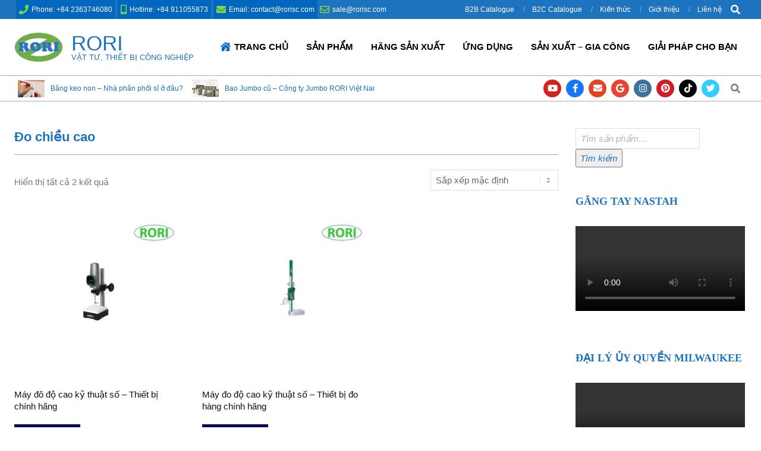

--- FILE ---
content_type: text/html; charset=UTF-8
request_url: https://rorisc.com/product-category/san-pham/thiet-bi-do/do-chieu-cao/
body_size: 30866
content:
<!DOCTYPE html><html lang="vi"><head><script data-no-optimize="1">var litespeed_docref=sessionStorage.getItem("litespeed_docref");litespeed_docref&&(Object.defineProperty(document,"referrer",{get:function(){return litespeed_docref}}),sessionStorage.removeItem("litespeed_docref"));</script> <meta charset="UTF-8" /><meta name='robots' content='index, follow, max-image-preview:large, max-snippet:-1, max-video-preview:-1' /><meta name="dlm-version" content="5.1.6"><meta name="viewport" content="width=device-width, initial-scale=1" /><meta name="generator" content="Hoot Business Premium 2.12.0" /><title>Đo chiều cao Archives - RORI</title><link rel="canonical" href="https://rorisc.com/product-category/san-pham/thiet-bi-do/do-chieu-cao/" /><meta property="og:locale" content="vi_VN" /><meta property="og:type" content="article" /><meta property="og:title" content="Đo chiều cao Archives - RORI" /><meta property="og:url" content="https://rorisc.com/product-category/san-pham/thiet-bi-do/do-chieu-cao/" /><meta property="og:site_name" content="RORI" /><meta name="twitter:card" content="summary_large_image" /> <script type="application/ld+json" class="yoast-schema-graph">{"@context":"https://schema.org","@graph":[{"@type":"CollectionPage","@id":"https://rorisc.com/product-category/san-pham/thiet-bi-do/do-chieu-cao/","url":"https://rorisc.com/product-category/san-pham/thiet-bi-do/do-chieu-cao/","name":"Đo chiều cao Archives - RORI","isPartOf":{"@id":"https://rorisc.com/#website"},"primaryImageOfPage":{"@id":"https://rorisc.com/product-category/san-pham/thiet-bi-do/do-chieu-cao/#primaryimage"},"image":{"@id":"https://rorisc.com/product-category/san-pham/thiet-bi-do/do-chieu-cao/#primaryimage"},"thumbnailUrl":"https://rorisc.com/wp-content/uploads/2021/01/may-do-do-cao-chinh-xac.jpg","breadcrumb":{"@id":"https://rorisc.com/product-category/san-pham/thiet-bi-do/do-chieu-cao/#breadcrumb"},"inLanguage":"vi"},{"@type":"ImageObject","inLanguage":"vi","@id":"https://rorisc.com/product-category/san-pham/thiet-bi-do/do-chieu-cao/#primaryimage","url":"https://rorisc.com/wp-content/uploads/2021/01/may-do-do-cao-chinh-xac.jpg","contentUrl":"https://rorisc.com/wp-content/uploads/2021/01/may-do-do-cao-chinh-xac.jpg","width":900,"height":900},{"@type":"BreadcrumbList","@id":"https://rorisc.com/product-category/san-pham/thiet-bi-do/do-chieu-cao/#breadcrumb","itemListElement":[{"@type":"ListItem","position":1,"name":"Home","item":"https://rorisc.com/"},{"@type":"ListItem","position":2,"name":"Sản Phẩm","item":"https://rorisc.com/product-category/san-pham/"},{"@type":"ListItem","position":3,"name":"Thiết bị đo","item":"https://rorisc.com/product-category/san-pham/thiet-bi-do/"},{"@type":"ListItem","position":4,"name":"Đo chiều cao"}]},{"@type":"WebSite","@id":"https://rorisc.com/#website","url":"https://rorisc.com/","name":"RORI","description":"VẬT TƯ, THIẾT BỊ CÔNG NGHIỆP","publisher":{"@id":"https://rorisc.com/#organization"},"potentialAction":[{"@type":"SearchAction","target":{"@type":"EntryPoint","urlTemplate":"https://rorisc.com/?s={search_term_string}"},"query-input":{"@type":"PropertyValueSpecification","valueRequired":true,"valueName":"search_term_string"}}],"inLanguage":"vi"},{"@type":"Organization","@id":"https://rorisc.com/#organization","name":"Công Ty TNHH GIẢI PHÁP RORI","url":"https://rorisc.com/","logo":{"@type":"ImageObject","inLanguage":"vi","@id":"https://rorisc.com/#/schema/logo/image/","url":"https://rorisc.com/wp-content/uploads/2020/09/logo-2020.jpg","contentUrl":"https://rorisc.com/wp-content/uploads/2020/09/logo-2020.jpg","width":900,"height":900,"caption":"Công Ty TNHH GIẢI PHÁP RORI"},"image":{"@id":"https://rorisc.com/#/schema/logo/image/"},"sameAs":["https://www.facebook.com/rori.giaiphap"]}]}</script> <link rel='dns-prefetch' href='//fonts.googleapis.com' /><link rel='dns-prefetch' href='//www.rorisc.com' /><link rel="alternate" type="application/rss+xml" title="Dòng thông tin RORI &raquo;" href="https://rorisc.com/feed/" /><link rel="alternate" type="application/rss+xml" title="RORI &raquo; Dòng bình luận" href="https://rorisc.com/comments/feed/" /><link rel="alternate" type="application/rss+xml" title="Nguồn cấp RORI &raquo; Đo chiều cao Danh mục" href="https://rorisc.com/product-category/san-pham/thiet-bi-do/do-chieu-cao/feed/" /><link rel="preload" href="https://rorisc.com/wp-content/themes/hoot-business-premium/library/fonticons/webfonts/fa-solid-900.woff2" as="font" crossorigin="anonymous"><link rel="preload" href="https://rorisc.com/wp-content/themes/hoot-business-premium/library/fonticons/webfonts/fa-regular-400.woff2" as="font" crossorigin="anonymous"><link rel="preload" href="https://rorisc.com/wp-content/themes/hoot-business-premium/library/fonticons/webfonts/fa-brands-400.woff2" as="font" crossorigin="anonymous"><style id='wp-img-auto-sizes-contain-inline-css'>img:is([sizes=auto i],[sizes^="auto," i]){contain-intrinsic-size:3000px 1500px}
/*# sourceURL=wp-img-auto-sizes-contain-inline-css */</style><style id="litespeed-ccss">ul{box-sizing:border-box}:root{--wp--preset--font-size--normal:16px;--wp--preset--font-size--huge:42px}.screen-reader-text{border:0;clip-path:inset(50%);height:1px;margin:-1px;overflow:hidden;padding:0;position:absolute;width:1px;word-wrap:normal!important}.wp-video{max-width:100%;height:auto}video.wp-video-shortcode{max-width:100%;display:inline-block}:root{--wp--preset--aspect-ratio--square:1;--wp--preset--aspect-ratio--4-3:4/3;--wp--preset--aspect-ratio--3-4:3/4;--wp--preset--aspect-ratio--3-2:3/2;--wp--preset--aspect-ratio--2-3:2/3;--wp--preset--aspect-ratio--16-9:16/9;--wp--preset--aspect-ratio--9-16:9/16;--wp--preset--color--black:#000000;--wp--preset--color--cyan-bluish-gray:#abb8c3;--wp--preset--color--white:#ffffff;--wp--preset--color--pale-pink:#f78da7;--wp--preset--color--vivid-red:#cf2e2e;--wp--preset--color--luminous-vivid-orange:#ff6900;--wp--preset--color--luminous-vivid-amber:#fcb900;--wp--preset--color--light-green-cyan:#7bdcb5;--wp--preset--color--vivid-green-cyan:#00d084;--wp--preset--color--pale-cyan-blue:#8ed1fc;--wp--preset--color--vivid-cyan-blue:#0693e3;--wp--preset--color--vivid-purple:#9b51e0;--wp--preset--color--accent:#00005e;--wp--preset--color--accent-font:#00c403;--wp--preset--gradient--vivid-cyan-blue-to-vivid-purple:linear-gradient(135deg,rgba(6,147,227,1) 0%,rgb(155,81,224) 100%);--wp--preset--gradient--light-green-cyan-to-vivid-green-cyan:linear-gradient(135deg,rgb(122,220,180) 0%,rgb(0,208,130) 100%);--wp--preset--gradient--luminous-vivid-amber-to-luminous-vivid-orange:linear-gradient(135deg,rgba(252,185,0,1) 0%,rgba(255,105,0,1) 100%);--wp--preset--gradient--luminous-vivid-orange-to-vivid-red:linear-gradient(135deg,rgba(255,105,0,1) 0%,rgb(207,46,46) 100%);--wp--preset--gradient--very-light-gray-to-cyan-bluish-gray:linear-gradient(135deg,rgb(238,238,238) 0%,rgb(169,184,195) 100%);--wp--preset--gradient--cool-to-warm-spectrum:linear-gradient(135deg,rgb(74,234,220) 0%,rgb(151,120,209) 20%,rgb(207,42,186) 40%,rgb(238,44,130) 60%,rgb(251,105,98) 80%,rgb(254,248,76) 100%);--wp--preset--gradient--blush-light-purple:linear-gradient(135deg,rgb(255,206,236) 0%,rgb(152,150,240) 100%);--wp--preset--gradient--blush-bordeaux:linear-gradient(135deg,rgb(254,205,165) 0%,rgb(254,45,45) 50%,rgb(107,0,62) 100%);--wp--preset--gradient--luminous-dusk:linear-gradient(135deg,rgb(255,203,112) 0%,rgb(199,81,192) 50%,rgb(65,88,208) 100%);--wp--preset--gradient--pale-ocean:linear-gradient(135deg,rgb(255,245,203) 0%,rgb(182,227,212) 50%,rgb(51,167,181) 100%);--wp--preset--gradient--electric-grass:linear-gradient(135deg,rgb(202,248,128) 0%,rgb(113,206,126) 100%);--wp--preset--gradient--midnight:linear-gradient(135deg,rgb(2,3,129) 0%,rgb(40,116,252) 100%);--wp--preset--font-size--small:13px;--wp--preset--font-size--medium:20px;--wp--preset--font-size--large:36px;--wp--preset--font-size--x-large:42px;--wp--preset--spacing--20:0.44rem;--wp--preset--spacing--30:0.67rem;--wp--preset--spacing--40:1rem;--wp--preset--spacing--50:1.5rem;--wp--preset--spacing--60:2.25rem;--wp--preset--spacing--70:3.38rem;--wp--preset--spacing--80:5.06rem;--wp--preset--shadow--natural:6px 6px 9px rgba(0, 0, 0, 0.2);--wp--preset--shadow--deep:12px 12px 50px rgba(0, 0, 0, 0.4);--wp--preset--shadow--sharp:6px 6px 0px rgba(0, 0, 0, 0.2);--wp--preset--shadow--outlined:6px 6px 0px -3px rgba(255, 255, 255, 1), 6px 6px rgba(0, 0, 0, 1);--wp--preset--shadow--crisp:6px 6px 0px rgba(0, 0, 0, 1)}.fas,.far,.fab{-moz-osx-font-smoothing:grayscale;-webkit-font-smoothing:antialiased;display:inline-block;font-style:normal;font-variant:normal;text-rendering:auto;line-height:1}.fa-bars:before{content:""}.fa-chevron-up:before{content:""}.fa-envelope:before{content:""}.fa-facebook-f:before{content:""}.fa-google:before{content:""}.fa-house-damage:before{content:""}.fa-instagram:before{content:""}.fa-mobile-alt:before{content:""}.fa-phone:before{content:""}.fa-pinterest:before{content:""}.fa-search:before{content:""}.fa-tiktok:before{content:""}.fa-twitter:before{content:""}.fa-youtube:before{content:""}.fab{font-family:"Font Awesome 5 Brands";font-weight:400}.far{font-family:"Font Awesome 5 Free";font-weight:400}.fas{font-family:"Font Awesome 5 Free";font-weight:900}button.pswp__button{box-shadow:none!important;background-image:url(/wp-content/plugins/woocommerce/assets/css/photoswipe/default-skin/default-skin.png)!important}button.pswp__button,button.pswp__button--arrow--left::before,button.pswp__button--arrow--right::before{background-color:transparent!important}button.pswp__button--arrow--left,button.pswp__button--arrow--right{background-image:none!important}.pswp{display:none;position:absolute;width:100%;height:100%;left:0;top:0;overflow:hidden;-ms-touch-action:none;touch-action:none;z-index:1500;-webkit-text-size-adjust:100%;-webkit-backface-visibility:hidden;outline:0}.pswp *{-webkit-box-sizing:border-box;box-sizing:border-box}.pswp__bg{position:absolute;left:0;top:0;width:100%;height:100%;background:#000;opacity:0;-webkit-transform:translateZ(0);transform:translateZ(0);-webkit-backface-visibility:hidden;will-change:opacity}.pswp__scroll-wrap{position:absolute;left:0;top:0;width:100%;height:100%;overflow:hidden}.pswp__container{-ms-touch-action:none;touch-action:none;position:absolute;left:0;right:0;top:0;bottom:0}.pswp__container{-webkit-touch-callout:none}.pswp__bg{will-change:opacity}.pswp__container{-webkit-backface-visibility:hidden}.pswp__item{position:absolute;left:0;right:0;top:0;bottom:0;overflow:hidden}.pswp__button{width:44px;height:44px;position:relative;background:0 0;overflow:visible;-webkit-appearance:none;display:block;border:0;padding:0;margin:0;float:right;opacity:.75;-webkit-box-shadow:none;box-shadow:none}.pswp__button::-moz-focus-inner{padding:0;border:0}.pswp__button,.pswp__button--arrow--left:before,.pswp__button--arrow--right:before{background:url(/wp-content/plugins/woocommerce/assets/css/photoswipe/default-skin/default-skin.png)0 0 no-repeat;background-size:264px 88px;width:44px;height:44px}.pswp__button--close{background-position:0-44px}.pswp__button--share{background-position:-44px -44px}.pswp__button--fs{display:none}.pswp__button--zoom{display:none;background-position:-88px 0}.pswp__button--arrow--left,.pswp__button--arrow--right{background:0 0;top:50%;margin-top:-50px;width:70px;height:100px;position:absolute}.pswp__button--arrow--left{left:0}.pswp__button--arrow--right{right:0}.pswp__button--arrow--left:before,.pswp__button--arrow--right:before{content:"";top:35px;background-color:rgb(0 0 0/.3);height:30px;width:32px;position:absolute}.pswp__button--arrow--left:before{left:6px;background-position:-138px -44px}.pswp__button--arrow--right:before{right:6px;background-position:-94px -44px}.pswp__share-modal{display:block;background:rgb(0 0 0/.5);width:100%;height:100%;top:0;left:0;padding:10px;position:absolute;z-index:1600;opacity:0;-webkit-backface-visibility:hidden;will-change:opacity}.pswp__share-modal--hidden{display:none}.pswp__share-tooltip{z-index:1620;position:absolute;background:#fff;top:56px;border-radius:2px;display:block;width:auto;right:44px;-webkit-box-shadow:0 2px 5px rgb(0 0 0/.25);box-shadow:0 2px 5px rgb(0 0 0/.25);-webkit-transform:translateY(6px);-ms-transform:translateY(6px);transform:translateY(6px);-webkit-backface-visibility:hidden;will-change:transform}.pswp__counter{position:absolute;left:0;top:0;height:44px;font-size:13px;line-height:44px;color:#fff;opacity:.75;padding:0 10px}.pswp__caption{position:absolute;left:0;bottom:0;width:100%;min-height:44px}.pswp__caption__center{text-align:left;max-width:420px;margin:0 auto;font-size:13px;padding:10px;line-height:20px;color:#ccc}.pswp__preloader{width:44px;height:44px;position:absolute;top:0;left:50%;margin-left:-22px;opacity:0;will-change:opacity;direction:ltr}.pswp__preloader__icn{width:20px;height:20px;margin:12px}@media screen and (max-width:1024px){.pswp__preloader{position:relative;left:auto;top:auto;margin:0;float:right}}.pswp__ui{-webkit-font-smoothing:auto;visibility:visible;opacity:1;z-index:1550}.pswp__top-bar{position:absolute;left:0;top:0;height:44px;width:100%}.pswp__caption,.pswp__top-bar{-webkit-backface-visibility:hidden;will-change:opacity}.pswp__caption,.pswp__top-bar{background-color:rgb(0 0 0/.5)}.pswp__ui--hidden .pswp__button--arrow--left,.pswp__ui--hidden .pswp__button--arrow--right,.pswp__ui--hidden .pswp__caption,.pswp__ui--hidden .pswp__top-bar{opacity:.001}:root{--woocommerce:#7F54B3;--wc-green:#7ad03a;--wc-red:#a00;--wc-orange:#ffba00;--wc-blue:#2ea2cc;--wc-primary:#7F54B3;--wc-primary-text:white;--wc-secondary:#e9e6ed;--wc-secondary-text:#515151;--wc-highlight:#b3af54;--wc-highligh-text:white;--wc-content-bg:#fff;--wc-subtext:#767676}.woocommerce img,.woocommerce-page img{height:auto;max-width:100%}.woocommerce #content div.product div.images,.woocommerce div.product div.images,.woocommerce-page #content div.product div.images,.woocommerce-page div.product div.images{float:left;width:48%}.woocommerce #content div.product div.summary,.woocommerce div.product div.summary,.woocommerce-page #content div.product div.summary,.woocommerce-page div.product div.summary{float:right;width:48%;clear:none}.woocommerce #content div.product .woocommerce-tabs,.woocommerce div.product .woocommerce-tabs,.woocommerce-page #content div.product .woocommerce-tabs,.woocommerce-page div.product .woocommerce-tabs{clear:both}@media only screen and (max-width:768px){:root{--woocommerce:#7F54B3;--wc-green:#7ad03a;--wc-red:#a00;--wc-orange:#ffba00;--wc-blue:#2ea2cc;--wc-primary:#7F54B3;--wc-primary-text:white;--wc-secondary:#e9e6ed;--wc-secondary-text:#515151;--wc-highlight:#b3af54;--wc-highligh-text:white;--wc-content-bg:#fff;--wc-subtext:#767676}.woocommerce #content div.product div.images,.woocommerce #content div.product div.summary,.woocommerce div.product div.images,.woocommerce div.product div.summary,.woocommerce-page #content div.product div.images,.woocommerce-page #content div.product div.summary,.woocommerce-page div.product div.images,.woocommerce-page div.product div.summary{float:none;width:100%}}:root{--woocommerce:#7F54B3;--wc-green:#7ad03a;--wc-red:#a00;--wc-orange:#ffba00;--wc-blue:#2ea2cc;--wc-primary:#7F54B3;--wc-primary-text:white;--wc-secondary:#e9e6ed;--wc-secondary-text:#515151;--wc-highlight:#b3af54;--wc-highligh-text:white;--wc-content-bg:#fff;--wc-subtext:#767676}.screen-reader-text{clip:rect(1px,1px,1px,1px);height:1px;overflow:hidden;position:absolute!important;width:1px;word-wrap:normal!important}.woocommerce div.product{margin-bottom:0;position:relative}.woocommerce div.product .product_title{clear:none;margin-top:0;padding:0}.woocommerce div.product div.images{margin-bottom:2em}.woocommerce div.product div.images img{display:block;width:100%;height:auto;box-shadow:none}.woocommerce div.product div.images.woocommerce-product-gallery{position:relative}.woocommerce div.product div.images .woocommerce-product-gallery__wrapper{margin:0;padding:0}.woocommerce div.product div.images .woocommerce-product-gallery__image:nth-child(n+2){width:25%;display:inline-block}.woocommerce div.product div.summary{margin-bottom:2em}.woocommerce:where(body:not(.woocommerce-uses-block-theme)) div.product p.price{color:#b3af54;font-size:1.25em}html{font-family:sans-serif;-ms-text-size-adjust:100%;-webkit-text-size-adjust:100%}body{margin:0}aside,header,main,nav,section{display:block}video{display:inline-block;vertical-align:baseline}a{background-color:#fff0}strong{font-weight:700}h1{font-size:2em;margin:.67em 0}img{border:0}button,input{color:inherit;font:inherit;margin:0}button{overflow:visible}button{text-transform:none}button,input[type="submit"]{-webkit-appearance:button}button::-moz-focus-inner,input::-moz-focus-inner{border:0;padding:0}input{line-height:normal}input[type="search"]{-webkit-appearance:textfield;-moz-box-sizing:content-box;-webkit-box-sizing:content-box;box-sizing:content-box}input[type="search"]::-webkit-search-cancel-button,input[type="search"]::-webkit-search-decoration{-webkit-appearance:none}.hgrid{width:100%;max-width:1380px;display:block;margin-left:auto;margin-right:auto}.hgrid-stretch{width:100%}.hgrid:after,.hgrid-stretch:after{content:"";display:table;clear:both}.hgrid:after,.hgrid-stretch:after{content:"";display:table;clear:both}[class*="hgrid-span-"]{padding:0 15px;-webkit-box-sizing:border-box;-moz-box-sizing:border-box;box-sizing:border-box;float:left;position:relative}.hgrid-span-3{width:25%}.hgrid-span-9{width:75%}.hgrid-span-12{width:100%}@media only screen and (max-width:1200px){[class*="hgrid-span-"]{padding:0 10px}}@media only screen and (max-width:969px){[class*="hgrid-span-"]{width:100%}}.table{display:table;width:100%;margin:0}.table-cell-mid{display:table-cell;vertical-align:middle}@media only screen and (max-width:969px){.table,.table-cell-mid{display:block}}.screen-reader-text{border:0;clip:rect(1px,1px,1px,1px);clip-path:inset(50%);height:1px;margin:-1px;overflow:hidden;padding:0;position:absolute!important;width:1px;word-wrap:normal!important}body{text-align:left;font-size:15px;line-height:1.66666667em;font-family:"Fira Sans","Helvetica Neue",Helvetica,Arial,sans-serif;font-weight:400;color:#777;-webkit-font-smoothing:antialiased;-webkit-text-size-adjust:100%}h1,h3{line-height:1.33333333em;font-family:"Fira Sans","Helvetica Neue",Helvetica,Arial,sans-serif;font-weight:400;color:#111;margin:25px 0 15px;text-rendering:optimizelegibility;-ms-word-wrap:break-word;word-wrap:break-word}h1{font-size:2em}h3{font-size:1.6em}p{margin:.66666667em 0 1em}em{font-style:italic}strong{font-weight:700}a{color:#316dcd;text-decoration:none}ul{margin:0;padding:0;list-style:none outside}li{margin:0;padding:0;margin-right:10px}.main ul{margin:1em;margin-right:0}.main ul{list-style:disc outside}.main li{margin-right:0;display:list-item}form{margin-bottom:1em}label,input{font-size:1em;font-weight:400;line-height:1.4em}label{max-width:100%;display:inline-block;font-weight:700}input[type="text"],input[type="search"]{-webkit-appearance:none;border:1px solid #ddd;padding:6px 8px;color:#666;margin:0;max-width:100%;display:inline-block;background:#fff;-webkit-box-sizing:border-box;-moz-box-sizing:border-box;box-sizing:border-box}input[type="submit"]{width:auto}input:-moz-placeholder,input:-ms-input-placeholder{color:inherit;opacity:.5}input::-webkit-input-placeholder{color:inherit;opacity:.5}body.wordpress input[type="submit"]{background:#316dcd;color:#fff;display:inline-block;border:none;text-transform:uppercase;font-weight:400;-webkit-box-shadow:inset 0-2px 0 0 rgb(0 0 0/.33);-moz-box-shadow:inset 0-2px 0 0 rgb(0 0 0/.33);box-shadow:inset 0-2px 0 0 rgb(0 0 0/.33)}input[type="submit"]{padding:8px 25px 10px;font-size:.86666667em;line-height:1.384615em;margin-top:5px;margin-bottom:5px;border:solid 1px rgb(0 0 0/.15)}video{max-width:100%}video{margin:1em 0}img,a img{border:none;padding:0;margin:0 auto;display:inline-block;max-width:100%;height:auto;image-rendering:optimizeQuality;vertical-align:top}img{-webkit-box-sizing:border-box;-moz-box-sizing:border-box;box-sizing:border-box}body{background:#fff}#page-wrapper{width:100%;display:block;margin:0 auto}#topbar,#below-header{overflow:hidden}@media only screen and (min-width:970px){.sidebarsN #content{margin-left:-1px;margin-right:-1px}}#topbar{background:#316dcd;color:#fff;font-size:.8em;line-height:1.333333em}#topbar ul,#topbar li{display:inline}.topbar-inner a{color:inherit}#topbar-left{text-align:left}#topbar-right{text-align:right}#topbar .widget{margin:0 2px;display:inline-block;vertical-align:middle}#topbar .widget_nav_menu{margin:5px}#topbar .widget_search{margin:0 5px}@media only screen and (max-width:969px){#topbar-left{text-align:center;margin:0-10px}#topbar-right{text-align:center;margin:0-10px}}#header{position:relative}#header-primary{border-bottom:solid 1px #aaa}#header-aside{text-align:right}@media only screen and (max-width:969px){#header .table,#header #branding,#header #header-aside{width:100%}#header-primary,#header-aside{text-align:center}#header .hgrid-span-12{padding:0}.header-aside{border-top:solid 1px #aaa}}#site-logo{margin:23px 0;max-width:100%;display:inline-block;vertical-align:top}.header-primary-menu #site-logo{margin-right:15px}#site-logo img{max-height:600px}#site-title{font-family:"Fira Sans","Helvetica Neue",Helvetica,Arial,sans-serif;color:#333;margin:0;font-weight:400;font-size:35px;line-height:1em;vertical-align:middle;word-wrap:normal}#site-title a{color:inherit}#site-description{margin:0;font-family:inherit;font-size:.86666667em;line-height:1.384615em;line-height:1em;font-weight:400;color:#555;text-transform:uppercase;vertical-align:middle}.site-logo-with-image{display:table;table-layout:fixed}.site-logo-with-image .site-logo-mixed-image{display:table-cell;vertical-align:middle;padding-right:15px}.site-logo-with-image .site-logo-mixed-image img{vertical-align:middle}.site-logo-with-image .site-logo-mixed-text{display:table-cell;vertical-align:middle}@media only screen and (max-width:969px){#site-logo{display:block}#header-primary #site-logo{margin-right:0;margin-left:0}#page-wrapper #site-title,#page-wrapper #site-description{text-align:center;margin:0;display:block}.site-logo-with-image{display:block;text-align:center}.site-logo-with-image .site-logo-mixed-image{margin:0 auto 10px}.site-logo-with-image .site-logo-mixed-image,.site-logo-with-image .site-logo-mixed-text{display:block;padding:0}}.menu-items{display:inline-block;text-align:left;vertical-align:middle}.menu-items a{display:block;position:relative;outline-offset:-2px}.menu-items li{margin-right:0;display:list-item;position:relative}.menu-items>li{float:left;vertical-align:middle}.menu-items>li a{color:#111}.menu-items>li>a{padding:13px 15px;text-transform:uppercase}.menu-items .menu-title{display:block;line-height:1.2em;position:relative;font-family:"Fira Sans","Helvetica Neue",Helvetica,Arial,sans-serif}.menu-toggle{display:none;padding:5px 0}.menu-toggle-text{margin-right:5px}@media only screen and (max-width:969px){.menu-toggle{display:block}.menu-items{border-top:solid 1px #aaa;display:none;text-align:left}.menu-items>li{float:none}.menu-items>li .menu-title{text-transform:uppercase}.menu-items>li>a{padding:6px 6px 6px 15px}.mobilemenu-inline .menu-items{position:static}}@media only screen and (min-width:970px){.menu-items{display:inline-block!important}.tablemenu .menu-items{display:inline-table!important}.tablemenu .menu-items>li{display:table-cell;float:none}}.below-header-inner{-ms-box-orient:horizontal;display:-webkit-box;display:-moz-box;display:-ms-flexbox;display:-moz-flex;display:-webkit-flex;display:flex;align-items:center;justify-content:center}.below-header-parts{justify-content:space-between}#below-header-left{text-align:left}#below-header-right{text-align:right}.below-header{-webkit-box-sizing:border-box;-moz-box-sizing:border-box;box-sizing:border-box;border-bottom:solid 1px #aaa;background:#fff;font-size:.8em;line-height:1.333333em}.below-header .widget{display:inline-block;vertical-align:middle}div.below-header .widget{margin:0 5px}@media only screen and (max-width:969px){.below-header-inner{display:block}#below-header-left{text-align:center;margin:0-10px}#below-header-right{text-align:center;margin:0-10px}}#main.main{padding-bottom:2.66666667em;overflow:hidden;background:#fff}.loop-meta{float:none;background-size:contain;padding:1.66666667em 0 2em}.loop-title{margin:0;font-size:1.6em}.content .loop-meta-wrap{margin-bottom:1.66666667em}.content .loop-meta-wrap.pageheader-bg-stretch{background:none;padding-bottom:1em;border-bottom:solid 1px #aaa}.content .loop-meta{padding:0}.content .loop-title{font-size:1.46666667em}.main-content-grid{margin-top:45px}.sidebar{line-height:1.66666667em}.sidebar .widget{margin-top:0}@media only screen and (max-width:969px){.sidebar{margin-top:45px}}.widget{margin:45px 0;position:relative}.widget-title{font-size:1.46666667em;font-weight:400;position:relative;margin-top:0}.searchbody{vertical-align:middle}.searchbody input{background:none;color:inherit;border:none;padding:10px 1.2em 10px 2.2em;width:100%;vertical-align:bottom;display:block}.searchform{position:relative;background:#f5f5f5;background:rgb(0 0 0/.05);border:solid 1px rgb(255 255 255/.3);margin-bottom:0;overflow:hidden}.searchform .submit{position:absolute;top:50%;transform:translateY(-50%);right:-9999rem;width:auto;line-height:1em;margin:0;padding:5px}.searchbody i.fa-search{position:absolute;top:50%;margin-top:-.5em;left:10px}.js-search .widget_search{position:static}.js-search .searchform{position:relative;background:none;border:none}.js-search .searchform i.fa-search{position:relative;margin:0;top:0;left:0;padding:5px;font-size:1.33333333em;line-height:1.3em}.js-search .searchtext{border:0;clip:rect(1px,1px,1px,1px);clip-path:inset(50%);height:1px;width:1px;overflow:hidden;padding:0;margin:0;position:absolute;word-wrap:normal}.js-search .js-search-placeholder{display:none}.js-search .js-search-placeholder:before{content:"X";font-family:Helvetica,Arial,sans-serif;font-size:2em;line-height:1em;position:absolute;right:5px;top:50%;margin-top:-.5em;padding:0 10px;z-index:95}.js-search .submit[type="submit"]{display:none}.inline-nav .widget_nav_menu ul,.inline-nav .widget_nav_menu li{display:inline;margin-left:0}.inline-nav .widget_nav_menu li{margin-right:0}.inline-nav .widget_nav_menu li a{margin:0 30px 0 0;position:relative}.inline-nav .widget_nav_menu li a:after{content:"/";opacity:.5;margin-left:15px;position:absolute}.inline-nav .widget_nav_menu ul.menu>li:last-child a{margin-right:0}.inline-nav .widget_nav_menu ul.menu>li:last-child a:after{display:none}.woocommerce.singular .product .product_title{display:none}.site-header .hoot-megamenu-icon{margin-right:2px;line-height:10px}.menu-items>li>a .hoot-megamenu-icon{min-width:1em}@media only screen and (max-width:969px){.site-header li .hoot-megamenu-icon{color:inherit}}.fixed-goto-top{position:fixed;z-index:2;bottom:55px;right:65px;width:40px;height:40px;line-height:40px;text-align:center;background:#aaa;background:rgb(0 0 0/.2);color:#fff}.waypoints-goto-top{opacity:0}@media only screen and (max-width:969px){.fixed-goto-top{display:none}}.widget_hootkit-ticker{max-width:100%}.ticker-widget{position:relative;overflow:hidden;-ms-box-orient:horizontal;display:-webkit-box;display:-moz-box;display:-ms-flexbox;display:-moz-flex;display:-webkit-flex;display:flex}.ticker-msg-box{font-size:inherit;line-height:1.66666667em;padding:.5em 0}.ticker-withbg .ticker-msg-box{padding-right:5px;padding-left:5px}.ticker-withbg .ticker-icon{margin-left:5px}.ticker-widget>.ticker-icon{align-self:center;font-size:1.3333em}.ticker-icon+.ticker-msg-box{padding-left:5px}.ticker-msg-box{max-width:100%;height:auto}.ticker-msgs{overflow:hidden}.ticker-msg{text-align:left;display:inline-block;margin:0 35px 0 0}.ticker-msg:last-child{margin:0}.ticker-msg a{color:inherit;text-decoration:underline}.ticker-msg{font-size:.93333333em;line-height:1.4em}.topbar .ticker-msg,.below-header .ticker-msg{font-size:inherit}.ticker-msgs{white-space:nowrap}.ticker-msg,.ticker-msg-inner,.ticker-content{white-space:nowrap}@media only screen and (min-width:970px){.below-header-part .ticker-msg-box,.topbar-part .ticker-msg-box{max-width:1330px}.below-header-parts .ticker-msg-box,.topbar-parts .ticker-msg-box{max-width:600px}}.widget_hootkit-ticker-posts{max-width:100%}.widget_hootkit-ticker-posts .ticker-msg,.ticker-combined .ticker-msg{display:inline-flex;vertical-align:middle;align-items:center;margin-right:15px}.widget_hootkit-ticker-posts .ticker-msg a,.ticker-combined .ticker-msg a{text-decoration:none}.ticker-img{width:45px;height:30px;margin-right:10px;position:relative;background-size:cover;background-repeat:no-repeat;background-position:center center;background-color:rgb(0 0 0/.1)}.ticker-img .entry-featured-img-wrap,.ticker-img a{position:absolute;top:0;bottom:0;left:0;right:0}.ticker-img img{display:none}@media only screen and (max-width:969px){.ticker-msg-box{width:auto!important}#topbar .widget_hootkit-ticker,div.below-header .widget_hootkit-ticker-posts{margin-left:0;margin-right:0;padding-left:5px;padding-right:5px;-webkit-box-sizing:border-box;-moz-box-sizing:border-box;box-sizing:border-box}}.social-icons-icon{display:inline-block;text-align:center;vertical-align:top;margin:4px;position:relative}.social-icons-icon i{position:relative}.social-icons-small .social-icons-icon{width:30px;height:30px;font-size:15px;line-height:30px;-webkit-border-radius:15px;-moz-border-radius:15px;border-radius:15px}#page-wrapper .social-icons-widget .social-icons-icon{color:#fff}.social-icons-widget .fa-envelope-block{background:#e44321}.social-icons-widget .fa-facebook-block{background:#1778F2}.social-icons-widget .fa-google-block{background:#ea4335}.social-icons-widget .fa-instagram-block{background:#3f729b}.social-icons-widget .fa-pinterest-block{background:#cf1d25}.social-icons-widget .fa-tiktok-block{background:#000}.social-icons-widget .fa-twitter-block{background:#32ccfe}.social-icons-widget .fa-youtube-block{background:#d4231e}.hgrid{max-width:1260px}a{color:#316dcd}body.wordpress input[type="submit"]{background:#00005e;color:#00c403}#main.main,.below-header{background:#fff}#topbar{background:#1e73be;color:#fff}.site-logo-mixed-image img{max-width:80px}.main-content-grid,.widget{margin-top:45px}.widget{margin-bottom:45px}body{color:#777;font-size:15px;font-family:"Fira Sans",sans-serif;background-color:#fff}h1,h3{color:#111;font-size:24px;font-family:"Fira Sans",sans-serif;font-style:normal;text-transform:none;font-weight:400}h1{color:#111;font-size:30px;font-style:italic;text-transform:none;font-weight:400}#header-primary{border-color:#ababab}#header{background-color:#fff}#site-title{color:#1e73be;font-size:35px;font-family:"Fira Sans",sans-serif;text-transform:uppercase;font-style:normal;font-weight:400}#site-description{color:#1e73be;font-size:13px;font-family:"Fira Sans",sans-serif;text-transform:uppercase;font-style:normal;font-weight:400}#header-aside.header-aside-menu{background:#fff}.menu-items>li>a,.menu-toggle{color:#000;font-size:15px;font-family:"Fira Sans",sans-serif;text-transform:uppercase;font-weight:700;font-style:normal}.menu-items .menu-title{font-family:"Fira Sans",sans-serif}.site-header .hoot-megamenu-icon{color:#0066bf}.below-header{border-color:#ababab}#loop-meta.loop-meta-wrap{border-color:#ababab}.loop-title{color:#111;font-size:24px;font-family:"Fira Sans",sans-serif;font-style:normal;text-transform:none;font-weight:400}.content .loop-title{color:#1e73be;font-size:22px;font-weight:700;font-style:normal;text-transform:none}.main-content-grid .sidebar{color:#1e73be;font-size:15px;font-weight:lighter;font-style:italic;text-transform:none}.widget-title{color:#1e73be;font-size:22px;font-weight:700;font-style:normal;text-transform:none}.main-content-grid .sidebar .widget-title{color:#1e73be;font-size:18px;font-family:"Times New Roman",serif;text-transform:uppercase;font-weight:700;font-style:normal}@media only screen and (max-width:969px){.sidebar{margin-top:45px}.header-aside{border-color:#ababab}.menu-items>li>a{color:#777;font-size:15px;font-style:normal;text-transform:none;font-weight:400}.menu-items{background:#fff;border-color:#ddd}}:root{--font-base:Arial, Helvetica Neue, Helvetica, sans-serif;--font-headings:Arial, Helvetica Neue, Helvetica, sans-serif;--font-input:Arial, Helvetica Neue, Helvetica, sans-serif}body,#content,.entry-summary,.widget,.sidebar{font-family:Arial,Helvetica Neue,Helvetica,sans-serif}#site-title,.site-title,#site-title a,.site-title a,.entry-title,h1,h3,.widget-title{font-family:Arial,Helvetica Neue,Helvetica,sans-serif}button,input{font-family:Arial,Helvetica Neue,Helvetica,sans-serif}.entry-summary{font-family:Arial,Helvetica Neue,Helvetica,sans-serif}.entry-title,#content h1{font-family:Arial,Helvetica Neue,Helvetica,sans-serif}#content h3{font-family:Arial,Helvetica Neue,Helvetica,sans-serif}</style><link rel="preload" data-asynced="1" data-optimized="2" as="style" onload="this.onload=null;this.rel='stylesheet'" href="https://rorisc.com/wp-content/litespeed/css/ec3fb6e4548f1f513c06b94ecf3f289f.css?ver=7e212" /><script type="litespeed/javascript">!function(a){"use strict";var b=function(b,c,d){function e(a){return h.body?a():void setTimeout(function(){e(a)})}function f(){i.addEventListener&&i.removeEventListener("load",f),i.media=d||"all"}var g,h=a.document,i=h.createElement("link");if(c)g=c;else{var j=(h.body||h.getElementsByTagName("head")[0]).childNodes;g=j[j.length-1]}var k=h.styleSheets;i.rel="stylesheet",i.href=b,i.media="only x",e(function(){g.parentNode.insertBefore(i,c?g:g.nextSibling)});var l=function(a){for(var b=i.href,c=k.length;c--;)if(k[c].href===b)return a();setTimeout(function(){l(a)})};return i.addEventListener&&i.addEventListener("load",f),i.onloadcssdefined=l,l(f),i};"undefined"!=typeof exports?exports.loadCSS=b:a.loadCSS=b}("undefined"!=typeof global?global:this);!function(a){if(a.loadCSS){var b=loadCSS.relpreload={};if(b.support=function(){try{return a.document.createElement("link").relList.supports("preload")}catch(b){return!1}},b.poly=function(){for(var b=a.document.getElementsByTagName("link"),c=0;c<b.length;c++){var d=b[c];"preload"===d.rel&&"style"===d.getAttribute("as")&&(a.loadCSS(d.href,d,d.getAttribute("media")),d.rel=null)}},!b.support()){b.poly();var c=a.setInterval(b.poly,300);a.addEventListener&&a.addEventListener("load",function(){b.poly(),a.clearInterval(c)}),a.attachEvent&&a.attachEvent("onload",function(){a.clearInterval(c)})}}}(this);</script> <style id='wp-emoji-styles-inline-css'>img.wp-smiley, img.emoji {
		display: inline !important;
		border: none !important;
		box-shadow: none !important;
		height: 1em !important;
		width: 1em !important;
		margin: 0 0.07em !important;
		vertical-align: -0.1em !important;
		background: none !important;
		padding: 0 !important;
	}
/*# sourceURL=wp-emoji-styles-inline-css */</style><style id='global-styles-inline-css'>:root{--wp--preset--aspect-ratio--square: 1;--wp--preset--aspect-ratio--4-3: 4/3;--wp--preset--aspect-ratio--3-4: 3/4;--wp--preset--aspect-ratio--3-2: 3/2;--wp--preset--aspect-ratio--2-3: 2/3;--wp--preset--aspect-ratio--16-9: 16/9;--wp--preset--aspect-ratio--9-16: 9/16;--wp--preset--color--black: #000000;--wp--preset--color--cyan-bluish-gray: #abb8c3;--wp--preset--color--white: #ffffff;--wp--preset--color--pale-pink: #f78da7;--wp--preset--color--vivid-red: #cf2e2e;--wp--preset--color--luminous-vivid-orange: #ff6900;--wp--preset--color--luminous-vivid-amber: #fcb900;--wp--preset--color--light-green-cyan: #7bdcb5;--wp--preset--color--vivid-green-cyan: #00d084;--wp--preset--color--pale-cyan-blue: #8ed1fc;--wp--preset--color--vivid-cyan-blue: #0693e3;--wp--preset--color--vivid-purple: #9b51e0;--wp--preset--color--accent: #00005e;--wp--preset--color--accent-font: #00c403;--wp--preset--gradient--vivid-cyan-blue-to-vivid-purple: linear-gradient(135deg,rgb(6,147,227) 0%,rgb(155,81,224) 100%);--wp--preset--gradient--light-green-cyan-to-vivid-green-cyan: linear-gradient(135deg,rgb(122,220,180) 0%,rgb(0,208,130) 100%);--wp--preset--gradient--luminous-vivid-amber-to-luminous-vivid-orange: linear-gradient(135deg,rgb(252,185,0) 0%,rgb(255,105,0) 100%);--wp--preset--gradient--luminous-vivid-orange-to-vivid-red: linear-gradient(135deg,rgb(255,105,0) 0%,rgb(207,46,46) 100%);--wp--preset--gradient--very-light-gray-to-cyan-bluish-gray: linear-gradient(135deg,rgb(238,238,238) 0%,rgb(169,184,195) 100%);--wp--preset--gradient--cool-to-warm-spectrum: linear-gradient(135deg,rgb(74,234,220) 0%,rgb(151,120,209) 20%,rgb(207,42,186) 40%,rgb(238,44,130) 60%,rgb(251,105,98) 80%,rgb(254,248,76) 100%);--wp--preset--gradient--blush-light-purple: linear-gradient(135deg,rgb(255,206,236) 0%,rgb(152,150,240) 100%);--wp--preset--gradient--blush-bordeaux: linear-gradient(135deg,rgb(254,205,165) 0%,rgb(254,45,45) 50%,rgb(107,0,62) 100%);--wp--preset--gradient--luminous-dusk: linear-gradient(135deg,rgb(255,203,112) 0%,rgb(199,81,192) 50%,rgb(65,88,208) 100%);--wp--preset--gradient--pale-ocean: linear-gradient(135deg,rgb(255,245,203) 0%,rgb(182,227,212) 50%,rgb(51,167,181) 100%);--wp--preset--gradient--electric-grass: linear-gradient(135deg,rgb(202,248,128) 0%,rgb(113,206,126) 100%);--wp--preset--gradient--midnight: linear-gradient(135deg,rgb(2,3,129) 0%,rgb(40,116,252) 100%);--wp--preset--font-size--small: 13px;--wp--preset--font-size--medium: 20px;--wp--preset--font-size--large: 36px;--wp--preset--font-size--x-large: 42px;--wp--preset--spacing--20: 0.44rem;--wp--preset--spacing--30: 0.67rem;--wp--preset--spacing--40: 1rem;--wp--preset--spacing--50: 1.5rem;--wp--preset--spacing--60: 2.25rem;--wp--preset--spacing--70: 3.38rem;--wp--preset--spacing--80: 5.06rem;--wp--preset--shadow--natural: 6px 6px 9px rgba(0, 0, 0, 0.2);--wp--preset--shadow--deep: 12px 12px 50px rgba(0, 0, 0, 0.4);--wp--preset--shadow--sharp: 6px 6px 0px rgba(0, 0, 0, 0.2);--wp--preset--shadow--outlined: 6px 6px 0px -3px rgb(255, 255, 255), 6px 6px rgb(0, 0, 0);--wp--preset--shadow--crisp: 6px 6px 0px rgb(0, 0, 0);}:where(.is-layout-flex){gap: 0.5em;}:where(.is-layout-grid){gap: 0.5em;}body .is-layout-flex{display: flex;}.is-layout-flex{flex-wrap: wrap;align-items: center;}.is-layout-flex > :is(*, div){margin: 0;}body .is-layout-grid{display: grid;}.is-layout-grid > :is(*, div){margin: 0;}:where(.wp-block-columns.is-layout-flex){gap: 2em;}:where(.wp-block-columns.is-layout-grid){gap: 2em;}:where(.wp-block-post-template.is-layout-flex){gap: 1.25em;}:where(.wp-block-post-template.is-layout-grid){gap: 1.25em;}.has-black-color{color: var(--wp--preset--color--black) !important;}.has-cyan-bluish-gray-color{color: var(--wp--preset--color--cyan-bluish-gray) !important;}.has-white-color{color: var(--wp--preset--color--white) !important;}.has-pale-pink-color{color: var(--wp--preset--color--pale-pink) !important;}.has-vivid-red-color{color: var(--wp--preset--color--vivid-red) !important;}.has-luminous-vivid-orange-color{color: var(--wp--preset--color--luminous-vivid-orange) !important;}.has-luminous-vivid-amber-color{color: var(--wp--preset--color--luminous-vivid-amber) !important;}.has-light-green-cyan-color{color: var(--wp--preset--color--light-green-cyan) !important;}.has-vivid-green-cyan-color{color: var(--wp--preset--color--vivid-green-cyan) !important;}.has-pale-cyan-blue-color{color: var(--wp--preset--color--pale-cyan-blue) !important;}.has-vivid-cyan-blue-color{color: var(--wp--preset--color--vivid-cyan-blue) !important;}.has-vivid-purple-color{color: var(--wp--preset--color--vivid-purple) !important;}.has-black-background-color{background-color: var(--wp--preset--color--black) !important;}.has-cyan-bluish-gray-background-color{background-color: var(--wp--preset--color--cyan-bluish-gray) !important;}.has-white-background-color{background-color: var(--wp--preset--color--white) !important;}.has-pale-pink-background-color{background-color: var(--wp--preset--color--pale-pink) !important;}.has-vivid-red-background-color{background-color: var(--wp--preset--color--vivid-red) !important;}.has-luminous-vivid-orange-background-color{background-color: var(--wp--preset--color--luminous-vivid-orange) !important;}.has-luminous-vivid-amber-background-color{background-color: var(--wp--preset--color--luminous-vivid-amber) !important;}.has-light-green-cyan-background-color{background-color: var(--wp--preset--color--light-green-cyan) !important;}.has-vivid-green-cyan-background-color{background-color: var(--wp--preset--color--vivid-green-cyan) !important;}.has-pale-cyan-blue-background-color{background-color: var(--wp--preset--color--pale-cyan-blue) !important;}.has-vivid-cyan-blue-background-color{background-color: var(--wp--preset--color--vivid-cyan-blue) !important;}.has-vivid-purple-background-color{background-color: var(--wp--preset--color--vivid-purple) !important;}.has-black-border-color{border-color: var(--wp--preset--color--black) !important;}.has-cyan-bluish-gray-border-color{border-color: var(--wp--preset--color--cyan-bluish-gray) !important;}.has-white-border-color{border-color: var(--wp--preset--color--white) !important;}.has-pale-pink-border-color{border-color: var(--wp--preset--color--pale-pink) !important;}.has-vivid-red-border-color{border-color: var(--wp--preset--color--vivid-red) !important;}.has-luminous-vivid-orange-border-color{border-color: var(--wp--preset--color--luminous-vivid-orange) !important;}.has-luminous-vivid-amber-border-color{border-color: var(--wp--preset--color--luminous-vivid-amber) !important;}.has-light-green-cyan-border-color{border-color: var(--wp--preset--color--light-green-cyan) !important;}.has-vivid-green-cyan-border-color{border-color: var(--wp--preset--color--vivid-green-cyan) !important;}.has-pale-cyan-blue-border-color{border-color: var(--wp--preset--color--pale-cyan-blue) !important;}.has-vivid-cyan-blue-border-color{border-color: var(--wp--preset--color--vivid-cyan-blue) !important;}.has-vivid-purple-border-color{border-color: var(--wp--preset--color--vivid-purple) !important;}.has-vivid-cyan-blue-to-vivid-purple-gradient-background{background: var(--wp--preset--gradient--vivid-cyan-blue-to-vivid-purple) !important;}.has-light-green-cyan-to-vivid-green-cyan-gradient-background{background: var(--wp--preset--gradient--light-green-cyan-to-vivid-green-cyan) !important;}.has-luminous-vivid-amber-to-luminous-vivid-orange-gradient-background{background: var(--wp--preset--gradient--luminous-vivid-amber-to-luminous-vivid-orange) !important;}.has-luminous-vivid-orange-to-vivid-red-gradient-background{background: var(--wp--preset--gradient--luminous-vivid-orange-to-vivid-red) !important;}.has-very-light-gray-to-cyan-bluish-gray-gradient-background{background: var(--wp--preset--gradient--very-light-gray-to-cyan-bluish-gray) !important;}.has-cool-to-warm-spectrum-gradient-background{background: var(--wp--preset--gradient--cool-to-warm-spectrum) !important;}.has-blush-light-purple-gradient-background{background: var(--wp--preset--gradient--blush-light-purple) !important;}.has-blush-bordeaux-gradient-background{background: var(--wp--preset--gradient--blush-bordeaux) !important;}.has-luminous-dusk-gradient-background{background: var(--wp--preset--gradient--luminous-dusk) !important;}.has-pale-ocean-gradient-background{background: var(--wp--preset--gradient--pale-ocean) !important;}.has-electric-grass-gradient-background{background: var(--wp--preset--gradient--electric-grass) !important;}.has-midnight-gradient-background{background: var(--wp--preset--gradient--midnight) !important;}.has-small-font-size{font-size: var(--wp--preset--font-size--small) !important;}.has-medium-font-size{font-size: var(--wp--preset--font-size--medium) !important;}.has-large-font-size{font-size: var(--wp--preset--font-size--large) !important;}.has-x-large-font-size{font-size: var(--wp--preset--font-size--x-large) !important;}
/*# sourceURL=global-styles-inline-css */</style><style id='classic-theme-styles-inline-css'>/*! This file is auto-generated */
.wp-block-button__link{color:#fff;background-color:#32373c;border-radius:9999px;box-shadow:none;text-decoration:none;padding:calc(.667em + 2px) calc(1.333em + 2px);font-size:1.125em}.wp-block-file__button{background:#32373c;color:#fff;text-decoration:none}
/*# sourceURL=/wp-includes/css/classic-themes.min.css */</style><style id='woocommerce-layout-inline-css'>.infinite-scroll .woocommerce-pagination {
		display: none;
	}
/*# sourceURL=woocommerce-layout-inline-css */</style><style id='woocommerce-inline-inline-css'>.woocommerce form .form-row .required { visibility: visible; }
/*# sourceURL=woocommerce-inline-inline-css */</style><style id='hoot-wpblocks-inline-css'>.hgrid {  max-width: 1260px; }  a {  color: #316dcd; }  a:hover {  color: #1c345a; }  .accent-typo {  background: #00005e;  color: #00c403; }  .invert-typo {  color: #ffffff;  background: #777777; }  .enforce-typo {  background: #ffffff;  color: #777777; }  body.wordpress input[type="submit"], body.wordpress #submit, body.wordpress .button {  background: #00005e;  color: #00c403; }  body.wordpress input[type="submit"]:hover, body.wordpress #submit:hover, body.wordpress .button:hover, body.wordpress input[type="submit"]:focus, body.wordpress #submit:focus, body.wordpress .button:focus {  background: #000046;  color: #00c403; }  #main.main,#header-supplementary,.below-header {  background: #ffffff; }  #topbar {  background: #1e73be;  color: #ffffff; }  #topbar.js-search .searchform.expand .searchtext {  background: #1e73be; }  #site-logo.logo-border {  border-color: #00005e; }  .header-aside-search.js-search .searchform i.fa-search {  color: #00005e; }  .site-logo-with-icon #site-title i {  font-size: 50px; }  .site-logo-mixed-image img {  max-width: 80px; }  .site-title-line em {  color: #00005e; }  .site-title-line mark {  background: #00005e;  color: #00c403; }  .menu-items > li.current-menu-item:not(.nohighlight), .menu-items > li.current-menu-ancestor, .menu-items > li:hover,.menu-items ul li.current-menu-item:not(.nohighlight), .menu-items ul li.current-menu-ancestor, .menu-items ul li:hover {  background: #00c403; }  .menu-items > li.current-menu-item:not(.nohighlight) > a, .menu-items > li.current-menu-ancestor > a, .menu-items > li:hover > a,.menu-items ul li.current-menu-item:not(.nohighlight) > a, .menu-items ul li.current-menu-ancestor > a, .menu-items ul li:hover > a {  color: #00005e; }  .more-link {  color: #00005e; }  .more-link a {  background: #ffffff;  color: #00005e; }  .more-link a:hover {  background: #ffffff;  color: #000046; }  .main-content-grid,.widget,.frontpage-area {  margin-top: 45px; }  .widget,.frontpage-area {  margin-bottom: 45px; }  .frontpage-area.module-bg-highlight, .frontpage-area.module-bg-color, .frontpage-area.module-bg-image {  padding: 45px 0; }  .footer .widget {  margin: 30px 0; }  .js-search .searchform.expand .searchtext {  background: #ffffff; }  #infinite-handle span,.lrm-form a.button, .lrm-form button, .lrm-form button[type=submit], .lrm-form #buddypress input[type=submit], .lrm-form input[type=submit],.widget_newsletterwidget input.tnp-submit[type=submit], .widget_newsletterwidgetminimal input.tnp-submit[type=submit],.wc-block-components-button, .woocommerce #respond input#submit.alt, .woocommerce a.button.alt, .woocommerce button.button.alt, .woocommerce input.button.alt,.widget_breadcrumb_navxt .breadcrumbs > .hoot-bcn-pretext {  background: #00005e;  color: #00c403; }  .woocommerce nav.woocommerce-pagination ul li a:focus, .woocommerce nav.woocommerce-pagination ul li a:hover {  color: #1c345a; }  .woocommerce div.product .woocommerce-tabs ul.tabs li:hover,.woocommerce div.product .woocommerce-tabs ul.tabs li.active {  background: #00005e; }  .woocommerce div.product .woocommerce-tabs ul.tabs li:hover a, .woocommerce div.product .woocommerce-tabs ul.tabs li:hover a:hover,.woocommerce div.product .woocommerce-tabs ul.tabs li.active a {  color: #00c403; }  .wc-block-components-button:hover, .woocommerce #respond input#submit.alt:hover, .woocommerce a.button.alt:hover, .woocommerce button.button.alt:hover, .woocommerce input.button.alt:hover {  background: #000046;  color: #00c403; }  .widget_newsletterwidget input.tnp-submit[type=submit]:hover, .widget_newsletterwidgetminimal input.tnp-submit[type=submit]:hover {  background: #000046;  color: #00c403; }  .widget_breadcrumb_navxt .breadcrumbs > .hoot-bcn-pretext:after {  border-left-color: #00005e; }  body {  color: #777777;  font-size: 15px;  font-family: "Fira Sans", sans-serif;  background-color: #ffffff; }  h1, h2, h3, h4, h5, h6, .title {  color: #111111;  font-size: 24px;  font-family: "Fira Sans", sans-serif;  font-style: normal;  text-transform: none;  font-weight: normal; }  h1 {  color: #111111;  font-size: 30px;  font-style: italic;  text-transform: none;  font-weight: normal; }  h2 {  color: #111111;  font-size: 27px;  font-style: normal;  text-transform: none;  font-weight: normal; }  h4 {  color: #1e73be;  font-size: 22px;  font-weight: bold;  font-style: normal;  text-transform: none; }  h5 {  color: #111111;  font-size: 20px;  font-style: normal;  text-transform: none;  font-weight: normal; }  h6 {  color: #111111;  font-size: 18px;  font-style: normal;  text-transform: none;  font-weight: normal; }  .titlefont {  font-family: "Fira Sans", sans-serif; }  hr {  color: #dddddd; }  blockquote {  border-color: #ababab;  color: #aaaaaa;  font-size: 18px; }  .enforce-body-font {  font-family: "Fira Sans", sans-serif; }  .highlight-typo {  background: #f5f5f5; }  .table-striped tbody tr:nth-child(odd) td, .table-striped tbody tr:nth-child(odd) th {  background: #f5f5f5; }  .gallery, ul.wp-block-gallery {  background: #f5f5f5; }  #header-primary,#header-supplementary {  border-color: #ababab; }  #header {  background-color: #ffffff; }  #site-title,#site-logo.accent-typo #site-title {  color: #1e73be;  font-size: 35px;  font-family: "Fira Sans", sans-serif;  text-transform: uppercase;  font-style: normal;  font-weight: normal; }  #site-description,#site-logo.accent-typo #site-description {  color: #1e73be;  font-size: 13px;  font-family: "Fira Sans", sans-serif;  text-transform: uppercase;  font-style: normal;  font-weight: normal; }  .site-title-body-font {  font-family: "Fira Sans", sans-serif; }  .site-title-heading-font {  font-family: "Fira Sans", sans-serif; }  #header-aside.header-aside-menu,#header-supplementary {  background: #ffffff; }  .menu-items > li > a,.menu-toggle {  color: #000000;  font-size: 15px;  font-family: "Fira Sans", sans-serif;  text-transform: uppercase;  font-weight: bold;  font-style: normal; }  .menu-items .menu-title {  font-family: "Fira Sans", sans-serif; }  .site-header .hoot-megamenu-icon {  color: #0066bf; }  .menu-items ul a {  color: #777777;  font-size: 15px;  font-style: normal;  text-transform: none;  font-weight: normal; }  .menu-items ul {  background: #ffffff;  border-color: #dddddd; }  .below-header {  border-color: #ababab; }  .main > .loop-meta-wrap.pageheader-bg-stretch, .main > .loop-meta-wrap.pageheader-bg-both,.content .loop-meta-wrap.pageheader-bg-incontent, .content .loop-meta-wrap.pageheader-bg-both {  background: #ffffff; }  #loop-meta.loop-meta-wrap {  border-color: #ababab; }  .loop-title {  color: #111111;  font-size: 24px;  font-family: "Fira Sans", sans-serif;  font-style: normal;  text-transform: none;  font-weight: normal; }  .content .loop-title {  color: #1e73be;  font-size: 22px;  font-weight: bold;  font-style: normal;  text-transform: none; }  .entry-footer .entry-byline,.entry-content,.loop-nav,.comment-ping {  border-color: #ababab; }  #comments-number {  color: #aaaaaa; }  .comment-by-author,.comment-meta-block, .comment-edit-link {  color: #aaaaaa; }  .comment.bypostauthor > article,.comment.bypostauthor + #respond {  background: #f5f5f5; }  .sticky > .entry-grid {  background: #f5f5f5; }  .entry-grid-content .entry-title {  color: #1e73be;  font-size: 22px;  font-weight: bold;  font-style: normal;  text-transform: none; }  .archive-mosaic .entry-grid {  border-color: #dddddd; }  .archive-mosaic .entry-title {  font-size: 18px; }  .archive-mosaic .mosaic-sub {  background: #f5f5f5;  border-color: #dddddd; }  .frontpage-area.module-bg-highlight {  background: #f5f5f5; }  .hoot-blogposts-title {  border-color: #ababab; }  .main-content-grid .sidebar {  color: #1e73be;  font-size: 15px;  font-weight: lighter;  font-style: italic;  text-transform: none; }  .widget-title {  color: #1e73be;  font-size: 22px;  font-weight: bold;  font-style: normal;  text-transform: none; }  .main-content-grid .sidebar .widget-title {  color: #1e73be;  font-size: 18px;  font-family: "Times New Roman", serif;  text-transform: uppercase;  font-weight: bold;  font-style: normal; }  .js-search .searchform.expand .searchtext,.js-search .searchform.expand .js-search-placeholder {  color: #777777; }  .woocommerce-tabs h1, .woocommerce-tabs h2, .woocommerce-tabs h3, .woocommerce-tabs h4, .woocommerce-tabs h5, .woocommerce-tabs h6,.single-product .upsells.products > h2, .single-product .related.products > h2, .singular-page.woocommerce-cart .cross-sells > h2, .singular-page.woocommerce-cart .cart_totals > h2 {  color: #1e73be;  font-size: 22px;  font-weight: bold;  font-style: normal;  text-transform: none; }  .hoot-jetpack-style .entry-content .sharedaddy {  border-color: #ababab; }  .widget_mailpoet_form,.widget_newsletterwidget, .widget_newsletterwidgetminimal {  background: #dddddd; }  .widget_mailpoet_form .widget-title,.widget_newsletterwidget .widget-title, .widget_newsletterwidgetminimal .widget-title {  font-size: 24px; }  .sub-footer {  background: #7a9dbf;  border-color: #ababab;  color: #ffffff;  font-size: 14px;  font-style: normal;  text-transform: none;  font-weight: normal; }  .footer {  background-color: #000000;  background-image: url("https://rorisc.com/wp-content/themes/hoot-business-premium/premium/images/patterns/10.jpg");  background-repeat: repeat;  color: #ffffff;  font-size: 14px;  font-style: normal;  text-transform: none;  font-weight: normal; }  .footer h1, .footer h2, .footer h3, .footer h4, .footer h5, .footer h6, .footer .title {  color: #ababab; }  .sub-footer .widget-title, .footer .widget-title {  color: #ffffff;  font-size: 16px;  font-family: Arial, Helvetica, sans-serif;  text-transform: uppercase;  font-weight: bold;  font-style: normal; }  .post-footer {  background: #000000;  color: #bfbfbf; }  .flycart-toggle, .flycart-panel {  background: #ffffff;  color: #777777; }  .lSSlideOuter ul.lSPager.lSpg > li:hover a, .lSSlideOuter ul.lSPager.lSpg > li.active a {  background-color: #00005e; }  .widget .viewall a {  background: #ffffff;  color: #aaaaaa; }  .widget .viewall a:hover {  background: #00c403;  color: #00005e; }  .bottomborder-line:after,.bottomborder-shadow:after {  margin-top: 45px; }  .topborder-line:before,.topborder-shadow:before {  margin-bottom: 45px; }  .cta-subtitle {  color: #00005e; }  .content-block-icon i {  color: #00005e; }  .icon-style-circle,.icon-style-square {  border-color: #00005e; }  .content-block-style3 .content-block-icon {  background: #ffffff; }  .hootkitslide-caption h1, .hootkitslide-caption h2, .hootkitslide-caption h3, .hootkitslide-caption h4, .hootkitslide-caption h5, .hootkitslide-caption h6,.hootkitcarousel-content h1, .hootkitcarousel-content h2, .hootkitcarousel-content h3, .hootkitcarousel-content h4, .hootkitcarousel-content h5, .hootkitcarousel-content h6 {  font-size: 18px; }  .topborder-line:before,.bottomborder-line:after,.topborder-shadow:before,.bottomborder-shadow:after {  border-color: #ababab; }  .content-block-title,.hk-listunit-title,.verticalcarousel-title {  color: #111111;  font-size: 20px;  font-style: normal;  text-transform: none;  font-weight: normal; }  .content-block-style2.hasvisual .content-block {  border-color: #dddddd; }  .content-block-style3 .content-block {  border-color: #ababab; }  .hk-list-style2 .hk-listunit-small .hk-listunit-title {  font-size: 18px; }  .vcard-links {  border-color: #ababab; }  .vcard-content h4, .vcard-content h1, .vcard-content h2, .vcard-content h3, .vcard-content h5, .vcard-content h6 {  font-size: 18px; }  .number-block-content h4, .number-block-content h1, .number-block-content h2, .number-block-content h3, .number-block-content h5, .number-block-content h6 {  font-size: 18px; }  .wordpress .button-widget.preset-accent,.notice-widget.preset-accent {  background: #00005e;  color: #00c403; }  .wordpress .button-widget.preset-accent:hover {  background: #000046;  color: #00c403; }  .current-tabhead {  border-bottom-color: #ffffff; }  :root .has-accent-color,.is-style-outline>.wp-block-button__link:not(.has-text-color), .wp-block-button__link.is-style-outline:not(.has-text-color) {  color: #00005e; }  :root .has-accent-background-color,.wp-block-button__link,.wp-block-button__link:hover,.wp-block-search__button,.wp-block-search__button:hover, .wp-block-file__button,.wp-block-file__button:hover {  background: #00005e; }  :root .has-accent-font-color,.wp-block-button__link,.wp-block-button__link:hover,.wp-block-search__button,.wp-block-search__button:hover, .wp-block-file__button,.wp-block-file__button:hover {  color: #00c403; }  :root .has-accent-font-background-color {  background: #00c403; }  @media only screen and (max-width: 969px){ .sidebar {  margin-top: 45px; }  .frontpage-widgetarea > div.hgrid > [class*="hgrid-span-"] {  margin-bottom: 45px; }  .header-aside {  border-color: #ababab; }  .mobilemenu-fixed .menu-toggle,.menu-items > li > a {  color: #777777;  font-size: 15px;  font-style: normal;  text-transform: none;  font-weight: normal; }  .mobilemenu-fixed .menu-toggle, .mobilemenu-fixed .menu-items,.menu-items {  background: #ffffff;  border-color: #dddddd; }  } @media only screen and (min-width: 970px){ .site-boxed #header.stuck {  width: 1260px; }  }
/*# sourceURL=hoot-wpblocks-inline-css */</style> <script type="litespeed/javascript" data-src="https://rorisc.com/wp-includes/js/jquery/jquery.min.js?ver=3.7.1" id="jquery-core-js"></script> <script id="wc-add-to-cart-js-extra" type="litespeed/javascript">var wc_add_to_cart_params={"ajax_url":"/wp-admin/admin-ajax.php","wc_ajax_url":"/?wc-ajax=%%endpoint%%","i18n_view_cart":"Xem gi\u1ecf h\u00e0ng","cart_url":"https://rorisc.com/cart/","is_cart":"","cart_redirect_after_add":"no"}</script> <script id="woocommerce-js-extra" type="litespeed/javascript">var woocommerce_params={"ajax_url":"/wp-admin/admin-ajax.php","wc_ajax_url":"/?wc-ajax=%%endpoint%%","i18n_password_show":"Hi\u1ec3n th\u1ecb m\u1eadt kh\u1ea9u","i18n_password_hide":"\u1ea8n m\u1eadt kh\u1ea9u"}</script> <link rel="https://api.w.org/" href="https://rorisc.com/wp-json/" /><link rel="alternate" title="JSON" type="application/json" href="https://rorisc.com/wp-json/wp/v2/product_cat/997" /><link rel="EditURI" type="application/rsd+xml" title="RSD" href="https://rorisc.com/xmlrpc.php?rsd" /><meta name="generator" content="WordPress 6.9" /><meta name="generator" content="WooCommerce 10.4.3" />
<noscript><style>.woocommerce-product-gallery{ opacity: 1 !important; }</style></noscript>
<style>:root {
--font-base: Arial, Helvetica Neue, Helvetica, sans-serif;
--font-headings: Arial, Helvetica Neue, Helvetica, sans-serif;
--font-input: Arial, Helvetica Neue, Helvetica, sans-serif;
}
body, #content, .entry-content, .post-content, .page-content, .post-excerpt, .entry-summary, .entry-excerpt, .widget-area, .widget, .sidebar, #sidebar, footer, .footer, #footer, .site-footer {
font-family: Arial, Helvetica Neue, Helvetica, sans-serif;
 }
#site-title, .site-title, #site-title a, .site-title a, .entry-title, .entry-title a, h1, h2, h3, h4, h5, h6, .widget-title, .elementor-heading-title {
font-family: Arial, Helvetica Neue, Helvetica, sans-serif;
 }
button, .button, input, select, textarea, .wp-block-button, .wp-block-button__link {
font-family: Arial, Helvetica Neue, Helvetica, sans-serif;
 }
.entry-content, .entry-content p, .post-content, .page-content, .post-excerpt, .entry-summary, .entry-excerpt, .excerpt, .excerpt p, .type-post p, .type-page p, .wp-block-post-content, .wp-block-post-excerpt, .elementor, .elementor p {
font-family: Arial, Helvetica Neue, Helvetica, sans-serif;
 }
.wp-block-post-title, .wp-block-post-title a, .entry-title, .entry-title a, .post-title, .post-title a, .page-title, .entry-content h1, #content h1, .type-post h1, .type-page h1, .elementor h1 {
font-family: Arial, Helvetica Neue, Helvetica, sans-serif;
 }
.entry-content h2, .post-content h2, .page-content h2, #content h2, .type-post h2, .type-page h2, .elementor h2 {
font-family: Arial, Helvetica Neue, Helvetica, sans-serif;
 }
.entry-content h3, .post-content h3, .page-content h3, #content h3, .type-post h3, .type-page h3, .elementor h3 {
font-family: Arial, Helvetica Neue, Helvetica, sans-serif;
 }
.entry-content h4, .post-content h4, .page-content h4, #content h4, .type-post h4, .type-page h4, .elementor h4 {
font-family: Arial, Helvetica Neue, Helvetica, sans-serif;
 }
.entry-content h5, .post-content h5, .page-content h5, #content h5, .type-post h5, .type-page h5, .elementor h5 {
font-family: Arial, Helvetica Neue, Helvetica, sans-serif;
 }
.entry-content h6, .post-content h6, .page-content h6, #content h6, .type-post h6, .type-page h6, .elementor h6 {
font-family: Arial, Helvetica Neue, Helvetica, sans-serif;
 }
blockquote, .wp-block-quote, blockquote p, .wp-block-quote p {
font-family: Arial, Helvetica Neue, Helvetica, sans-serif;
 }</style></head><body class="archive tax-product_cat term-do-chieu-cao term-997 wp-custom-logo wp-theme-hoot-business-premium wp-child-theme-hoot-business-premium-child hoot-business wordpress ltr vi child-theme logged-out plural taxonomy taxonomy-product_cat taxonomy-product_cat-do-chieu-cao theme-hoot-business-premium woocommerce woocommerce-page woocommerce-no-js" dir="ltr" itemscope="itemscope" itemtype="https://schema.org/Blog">
<a href="#main" class="screen-reader-text">Skip to content</a><div id="topbar" class=" topbar inline-nav js-search social-icons-invert hgrid-stretch"><div class="hgrid"><div class="hgrid-span-12"><div class="topbar-inner table topbar-parts"><div id="topbar-left" class="table-cell-mid topbar-part"><section id="hootkit-ticker-4" class="widget-odd widget-first widget-1 widget widget_hootkit-ticker"><div class="ticker-widget ticker-usercontent ticker-simple ticker-userstyle ticker-withbg ticker-style1"  style="background:#0367bf;" ><i class="fa-phone fas icon-userstyle ticker-icon" style="color:#81d742"></i><div class="ticker-msg-box"  data-speed='0.05'><div class="ticker-msgs"><div class="ticker-msg"><div class="ticker-msg-inner">Phone: +84 2363746080</div></div></div></div></div></section><section id="hootkit-ticker-5" class="widget-even widget-2 widget widget_hootkit-ticker"><div class="ticker-widget ticker-usercontent ticker-simple ticker-userstyle ticker-withbg ticker-style1"  style="background:#0066bf;" ><i class="fa-mobile-alt fas icon-userstyle ticker-icon" style="color:#81d742"></i><div class="ticker-msg-box"  data-speed='0.05'><div class="ticker-msgs"><div class="ticker-msg"><div class="ticker-msg-inner">Hotline: +84 911055873</div></div></div></div></div></section><section id="hootkit-ticker-7" class="widget-odd widget-3 widget widget_hootkit-ticker"><div class="ticker-widget ticker-usercontent ticker-simple ticker-userstyle ticker-withbg ticker-style1"  style="background:#0066bf;" ><i class="fa-envelope fas icon-userstyle ticker-icon" style="color:#81d742"></i><div class="ticker-msg-box"  data-speed='0.05'><div class="ticker-msgs"><div class="ticker-msg"><div class="ticker-msg-inner">Email: contact@rorisc.com</div></div></div></div></div></section><section id="hootkit-ticker-9" class="widget-even widget-last widget-4 widget widget_hootkit-ticker"><div class="ticker-widget ticker-usercontent ticker-simple  ticker-style1" ><i class="fa-envelope far icon-userstyle ticker-icon" style="color:#81d742"></i><div class="ticker-msg-box"  data-speed='0.05'><div class="ticker-msgs"><div class="ticker-msg"><div class="ticker-msg-inner">sale@rorisc.com</div></div></div></div></div></section></div><div id="topbar-right" class="table-cell-mid topbar-part"><section id="nav_menu-52" class="widget-odd widget-first widget-1 widget widget_nav_menu"><div class="menu-top-header-container"><ul id="menu-top-header" class="menu"><li id="menu-item-23627" class="menu-item menu-item-type-custom menu-item-object-custom menu-item-23627"><a target="_blank" href="https://rorisc.com/download/18867"><span class="menu-title">B2B Catalogue</span></a></li><li id="menu-item-23506" class="menu-item menu-item-type-custom menu-item-object-custom menu-item-23506"><a target="_blank" href="https://rorisc.com/cung-ung-vat-tu-thiet-bi-cong-nghiep/"><span class="menu-title">B2C Catalogue</span></a></li><li id="menu-item-22879" class="menu-item menu-item-type-custom menu-item-object-custom menu-item-22879"><a href="https://rorisc.com/blog/"><span class="menu-title">Kiến thức</span></a></li><li id="menu-item-22825" class="menu-item menu-item-type-custom menu-item-object-custom menu-item-22825"><a href="https://rorisc.com/about/"><span class="menu-title">Giới thiệu</span></a></li><li id="menu-item-22827" class="menu-item menu-item-type-custom menu-item-object-custom menu-item-22827"><a href="https://rorisc.com/contact/"><span class="menu-title">Liên hệ</span></a></li></ul></div></section><section id="search-13" class="widget-even widget-last widget-2 widget widget_search"><div class="searchbody"><form method="get" class="searchform" action="https://rorisc.com/" ><label class="screen-reader-text">Search</label><i class="fas fa-search"></i><input type="text" class="searchtext" name="s" placeholder="Type Search Term &hellip;" value="" /><input type="submit" class="submit" name="submit" value="Search" /><span class="js-search-placeholder"></span></form></div></section></div></div></div></div></div><div id="page-wrapper" class=" site-stretch page-wrapper sitewrap-narrow-right sidebarsN sidebars1 hoot-cf7-style hoot-mapp-style hoot-jetpack-style hoot-sticky-sidebar hoot-sticky-header"><header id="header" class="site-header header-layout-primary-menu header-layout-secondary-none tablemenu" role="banner" itemscope="itemscope" itemtype="https://schema.org/WPHeader"><div id="header-primary" class=" header-part header-primary header-primary-menu"><div class="hgrid"><div class="table hgrid-span-12"><div id="branding" class="site-branding branding table-cell-mid"><div id="site-logo" class="site-logo-mixed"><div id="site-logo-mixed" class="site-logo-mixed site-logo-with-image"><div class="site-logo-mixed-image"><a href="https://rorisc.com/" class="custom-logo-link" rel="home"><img data-lazyloaded="1" src="[data-uri]" width="899" height="551" data-src="https://rorisc.com/wp-content/uploads/2021/09/cropped-rori-new-4.png" class="custom-logo" alt="RORI" /></a></div><div class="site-logo-mixed-text"><div id="site-title" class="site-title" itemprop="headline"><a href="https://rorisc.com" rel="home" itemprop="url"><span class="blogname">RORI</span></a></div><div id="site-description" class="site-description" itemprop="description">VẬT TƯ, THIẾT BỊ CÔNG NGHIỆP</div></div></div></div></div><div id="header-aside" class=" header-aside table-cell-mid header-aside-menu header-aside-menu-inline"><div class="screen-reader-text">Primary Navigation Menu</div><nav id="menu-primary" class="menu nav-menu menu-primary mobilemenu-inline mobilesubmenu-click scrollpointscontainer" role="navigation" itemscope="itemscope" itemtype="https://schema.org/SiteNavigationElement">
<a class="menu-toggle" href="#"><span class="menu-toggle-text">Menu</span><i class="fas fa-bars"></i></a><ul id="menu-primary-items" class="menu-items sf-menu menu"><li id="menu-item-22763" class="menu-item menu-item-type-post_type menu-item-object-page menu-item-home menu-item-22763"><a href="https://rorisc.com/"><span class="menu-title"><i class="hoot-megamenu-icon fa-house-damage fas"></i> <span>Trang chủ</span></span></a></li><li id="menu-item-22764" class="menu-item menu-item-type-custom menu-item-object-custom menu-item-22764"><a href="https://rorisc.com/san-pham/"><span class="menu-title">Sản phẩm</span></a></li><li id="menu-item-22765" class="menu-item menu-item-type-custom menu-item-object-custom menu-item-22765"><a href="https://rorisc.com/nha-san-xuat/"><span class="menu-title">Hãng sản xuất</span></a></li><li id="menu-item-22766" class="menu-item menu-item-type-custom menu-item-object-custom menu-item-22766"><a href="https://rorisc.com/ung-dung/"><span class="menu-title">Ứng dụng</span></a></li><li id="menu-item-22767" class="menu-item menu-item-type-custom menu-item-object-custom menu-item-22767"><a href="https://rorisc.com/thiet-ke-may/"><span class="menu-title">Sản xuất &#8211; Gia công</span></a></li><li id="menu-item-22768" class="menu-item menu-item-type-custom menu-item-object-custom menu-item-22768"><a href="https://rorisc.com/blog/"><span class="menu-title">Giải pháp cho bạn</span></a></li></ul></nav></div></div></div></div></header><div id="below-header" class=" below-header inline-nav js-search below-header-boxed"><div class="hgrid"><div class="hgrid-span-12"><div class="below-header-inner below-header-parts"><div id="below-header-left" class="below-header-part"><section id="hootkit-ticker-posts-3" class="widget-odd widget-last widget-first widget-1 widget widget_hootkit-ticker-posts"><div class="ticker-widget ticker-posts ticker-combined ticker-userstyle ticker-style1"  style="color:#1e73be;" ><div class="ticker-msg-box"  data-speed='0.05'><div class="ticker-msgs"><div class="ticker-msg visual-img"><div class="ticker-img" style="background-image:url(https://rorisc.com/wp-content/uploads/2023/12/bang-keo-non-150x150.jpg.webp);"><div class="entry-featured-img-wrap"><a href="https://rorisc.com/bang-keo-non/" class="entry-featured-img-link"><img data-lazyloaded="1" src="[data-uri]" width="150" height="150" data-src="https://rorisc.com/wp-content/uploads/2023/12/bang-keo-non-150x150.jpg.webp" class="attachment-thumbnail ticker-post-img wp-post-image" alt="" itemscope="" decoding="async" data-srcset="https://rorisc.com/wp-content/uploads/2023/12/bang-keo-non-150x150.jpg.webp 150w, https://rorisc.com/wp-content/uploads/2023/12/bang-keo-non-300x300.jpg.webp 300w, https://rorisc.com/wp-content/uploads/2023/12/bang-keo-non-270x270.jpg.webp 270w, https://rorisc.com/wp-content/uploads/2023/12/bang-keo-non-465x465.jpg.webp 465w, https://rorisc.com/wp-content/uploads/2023/12/bang-keo-non-500x500.jpg.webp 500w, https://rorisc.com/wp-content/uploads/2023/12/bang-keo-non-100x100.jpg.webp 100w, https://rorisc.com/wp-content/uploads/2023/12/bang-keo-non.jpg.webp 600w" data-sizes="(max-width: 150px) 100vw, 150px" itemprop="image" /></a></div></div><div class="ticker-content"><div class="ticker-msgtitle"><a href="https://rorisc.com/bang-keo-non/" class="post-ticker-link">Băng keo non &#8211; Nhà phân phối sỉ ở đâu?</a></div></div></div><div class="ticker-msg visual-img"><div class="ticker-img" style="background-image:url(https://rorisc.com/wp-content/uploads/2023/11/bao-jumbo-cu-150x150.jpg.webp);"><div class="entry-featured-img-wrap"><a href="https://rorisc.com/bao-jumbo-cu/" class="entry-featured-img-link"><img data-lazyloaded="1" src="[data-uri]" width="150" height="150" data-src="https://rorisc.com/wp-content/uploads/2023/11/bao-jumbo-cu-150x150.jpg.webp" class="attachment-thumbnail ticker-post-img wp-post-image" alt="" itemscope="" decoding="async" data-srcset="https://rorisc.com/wp-content/uploads/2023/11/bao-jumbo-cu-150x150.jpg.webp 150w, https://rorisc.com/wp-content/uploads/2023/11/bao-jumbo-cu-300x300.jpg.webp 300w, https://rorisc.com/wp-content/uploads/2023/11/bao-jumbo-cu-768x768.jpg.webp 768w, https://rorisc.com/wp-content/uploads/2023/11/bao-jumbo-cu-270x270.jpg.webp 270w, https://rorisc.com/wp-content/uploads/2023/11/bao-jumbo-cu-465x465.jpg.webp 465w, https://rorisc.com/wp-content/uploads/2023/11/bao-jumbo-cu-500x500.jpg.webp 500w, https://rorisc.com/wp-content/uploads/2023/11/bao-jumbo-cu-600x600.jpg.webp 600w, https://rorisc.com/wp-content/uploads/2023/11/bao-jumbo-cu-100x100.jpg.webp 100w, https://rorisc.com/wp-content/uploads/2023/11/bao-jumbo-cu.jpg.webp 900w" data-sizes="(max-width: 150px) 100vw, 150px" itemprop="image" /></a></div></div><div class="ticker-content"><div class="ticker-msgtitle"><a href="https://rorisc.com/bao-jumbo-cu/" class="post-ticker-link">Bao Jumbo cũ &#8211; Công ty Jumbo RORI Việt Nam?</a></div></div></div><div class="ticker-msg visual-img"><div class="ticker-img" style="background-image:url(https://rorisc.com/wp-content/uploads/2021/01/bao-jumbo-150x150.jpg.webp);"><div class="entry-featured-img-wrap"><a href="https://rorisc.com/bao-jumbo-gia-re/" class="entry-featured-img-link"><img data-lazyloaded="1" src="[data-uri]" width="150" height="150" data-src="https://rorisc.com/wp-content/uploads/2021/01/bao-jumbo-150x150.jpg.webp" class="attachment-thumbnail ticker-post-img wp-post-image" alt="" itemscope="" decoding="async" data-srcset="https://rorisc.com/wp-content/uploads/2021/01/bao-jumbo-150x150.jpg.webp 150w, https://rorisc.com/wp-content/uploads/2021/01/bao-jumbo-300x300.jpg.webp 300w, https://rorisc.com/wp-content/uploads/2021/01/bao-jumbo-768x768.jpg.webp 768w, https://rorisc.com/wp-content/uploads/2021/01/bao-jumbo-270x270.jpg.webp 270w, https://rorisc.com/wp-content/uploads/2021/01/bao-jumbo-465x465.jpg.webp 465w, https://rorisc.com/wp-content/uploads/2021/01/bao-jumbo-500x500.jpg.webp 500w, https://rorisc.com/wp-content/uploads/2021/01/bao-jumbo-600x600.jpg.webp 600w, https://rorisc.com/wp-content/uploads/2021/01/bao-jumbo-100x100.jpg.webp 100w, https://rorisc.com/wp-content/uploads/2021/01/bao-jumbo-365x365.jpg.webp 365w, https://rorisc.com/wp-content/uploads/2021/01/bao-jumbo-840x840.jpg.webp 840w, https://rorisc.com/wp-content/uploads/2021/01/bao-jumbo-24x24.jpg.webp 24w, https://rorisc.com/wp-content/uploads/2021/01/bao-jumbo-36x36.jpg.webp 36w, https://rorisc.com/wp-content/uploads/2021/01/bao-jumbo-48x48.jpg.webp 48w, https://rorisc.com/wp-content/uploads/2021/01/bao-jumbo.jpg.webp 900w" data-sizes="(max-width: 150px) 100vw, 150px" itemprop="image" /></a></div></div><div class="ticker-content"><div class="ticker-msgtitle"><a href="https://rorisc.com/bao-jumbo-gia-re/" class="post-ticker-link">Bao Jumbo giá rẻ &#8211; Giải pháp cho công nghiệp đóng gói</a></div></div></div><div class="ticker-msg visual-img"><div class="ticker-img" style="background-image:url(https://rorisc.com/wp-content/uploads/2023/10/thung-dung-do-nghe-milwaukee-150x150.jpg.webp);"><div class="entry-featured-img-wrap"><a href="https://rorisc.com/thung-dung-do-nghe/" class="entry-featured-img-link"><img data-lazyloaded="1" src="[data-uri]" width="150" height="150" data-src="https://rorisc.com/wp-content/uploads/2023/10/thung-dung-do-nghe-milwaukee-150x150.jpg.webp" class="attachment-thumbnail ticker-post-img wp-post-image" alt="" itemscope="" decoding="async" data-srcset="https://rorisc.com/wp-content/uploads/2023/10/thung-dung-do-nghe-milwaukee-150x150.jpg.webp 150w, https://rorisc.com/wp-content/uploads/2023/10/thung-dung-do-nghe-milwaukee-300x300.jpg.webp 300w, https://rorisc.com/wp-content/uploads/2023/10/thung-dung-do-nghe-milwaukee-270x270.jpg.webp 270w, https://rorisc.com/wp-content/uploads/2023/10/thung-dung-do-nghe-milwaukee-465x465.jpg.webp 465w, https://rorisc.com/wp-content/uploads/2023/10/thung-dung-do-nghe-milwaukee-100x100.jpg.webp 100w, https://rorisc.com/wp-content/uploads/2023/10/thung-dung-do-nghe-milwaukee.jpg 500w" data-sizes="(max-width: 150px) 100vw, 150px" itemprop="image" /></a></div></div><div class="ticker-content"><div class="ticker-msgtitle"><a href="https://rorisc.com/thung-dung-do-nghe/" class="post-ticker-link">Thùng đựng đồ nghề Milwaukee 8424 chính hãng tại Đà Nẵng</a></div></div></div><div class="ticker-msg visual-img"><div class="ticker-img" style="background-image:url(https://rorisc.com/wp-content/uploads/2023/08/cung-ung-vat-tu-thiet-bi-cong-nghiep-150x150.jpg.webp);"><div class="entry-featured-img-wrap"><a href="https://rorisc.com/cung-ung-vat-tu-thiet-bi-cong-nghiep/" class="entry-featured-img-link"><img data-lazyloaded="1" src="[data-uri]" width="150" height="150" data-src="https://rorisc.com/wp-content/uploads/2023/08/cung-ung-vat-tu-thiet-bi-cong-nghiep-150x150.jpg.webp" class="attachment-thumbnail ticker-post-img wp-post-image" alt="" itemscope="" decoding="async" data-srcset="https://rorisc.com/wp-content/uploads/2023/08/cung-ung-vat-tu-thiet-bi-cong-nghiep-150x150.jpg.webp 150w, https://rorisc.com/wp-content/uploads/2023/08/cung-ung-vat-tu-thiet-bi-cong-nghiep-300x300.jpg.webp 300w, https://rorisc.com/wp-content/uploads/2023/08/cung-ung-vat-tu-thiet-bi-cong-nghiep-270x270.jpg.webp 270w, https://rorisc.com/wp-content/uploads/2023/08/cung-ung-vat-tu-thiet-bi-cong-nghiep-465x465.jpg.webp 465w, https://rorisc.com/wp-content/uploads/2023/08/cung-ung-vat-tu-thiet-bi-cong-nghiep-100x100.jpg.webp 100w, https://rorisc.com/wp-content/uploads/2023/08/cung-ung-vat-tu-thiet-bi-cong-nghiep.jpg.webp 500w" data-sizes="(max-width: 150px) 100vw, 150px" itemprop="image" /></a></div></div><div class="ticker-content"><div class="ticker-msgtitle"><a href="https://rorisc.com/cung-ung-vat-tu-thiet-bi-cong-nghiep/" class="post-ticker-link">RORI Catalogue &#8211; Hệ thống cung ứng Vật tư &#8211; Thiết bị công nghiệp Việt Nam</a></div></div></div><div class="ticker-msg visual-img"><div class="ticker-img" style="background-image:url(https://rorisc.com/wp-content/uploads/2023/08/dau-tuyp-thuong-dau-tuyp-may-150x150.jpg.webp);"><div class="entry-featured-img-wrap"><a href="https://rorisc.com/dau-khau/" class="entry-featured-img-link"><img data-lazyloaded="1" src="[data-uri]" width="150" height="150" data-src="https://rorisc.com/wp-content/uploads/2023/08/dau-tuyp-thuong-dau-tuyp-may-150x150.jpg.webp" class="attachment-thumbnail ticker-post-img wp-post-image" alt="" itemscope="" decoding="async" data-srcset="https://rorisc.com/wp-content/uploads/2023/08/dau-tuyp-thuong-dau-tuyp-may-150x150.jpg.webp 150w, https://rorisc.com/wp-content/uploads/2023/08/dau-tuyp-thuong-dau-tuyp-may-300x300.jpg.webp 300w, https://rorisc.com/wp-content/uploads/2023/08/dau-tuyp-thuong-dau-tuyp-may-270x270.jpg.webp 270w, https://rorisc.com/wp-content/uploads/2023/08/dau-tuyp-thuong-dau-tuyp-may-465x465.jpg.webp 465w, https://rorisc.com/wp-content/uploads/2023/08/dau-tuyp-thuong-dau-tuyp-may-100x100.jpg.webp 100w, https://rorisc.com/wp-content/uploads/2023/08/dau-tuyp-thuong-dau-tuyp-may.jpg.webp 500w" data-sizes="(max-width: 150px) 100vw, 150px" itemprop="image" /></a></div></div><div class="ticker-content"><div class="ticker-msgtitle"><a href="https://rorisc.com/dau-khau/" class="post-ticker-link">So sánh sự khác nhau của đầu khẩu thường với đầu khẩu máy</a></div></div></div><div class="ticker-msg visual-img"><div class="ticker-img" style="background-image:url(https://rorisc.com/wp-content/uploads/2023/08/banh-coc-150x150.jpg.webp);"><div class="entry-featured-img-wrap"><a href="https://rorisc.com/co-le-banh-coc/" class="entry-featured-img-link"><img data-lazyloaded="1" src="[data-uri]" width="150" height="150" data-src="https://rorisc.com/wp-content/uploads/2023/08/banh-coc-150x150.jpg.webp" class="attachment-thumbnail ticker-post-img wp-post-image" alt="" itemscope="" decoding="async" data-srcset="https://rorisc.com/wp-content/uploads/2023/08/banh-coc-150x150.jpg.webp 150w, https://rorisc.com/wp-content/uploads/2023/08/banh-coc-300x300.jpg.webp 300w, https://rorisc.com/wp-content/uploads/2023/08/banh-coc-270x270.jpg.webp 270w, https://rorisc.com/wp-content/uploads/2023/08/banh-coc-465x465.jpg.webp 465w, https://rorisc.com/wp-content/uploads/2023/08/banh-coc-100x100.jpg.webp 100w, https://rorisc.com/wp-content/uploads/2023/08/banh-coc.jpg.webp 500w" data-sizes="(max-width: 150px) 100vw, 150px" itemprop="image" /></a></div></div><div class="ticker-content"><div class="ticker-msgtitle"><a href="https://rorisc.com/co-le-banh-coc/" class="post-ticker-link">Cờ lê bánh cóc là gì? Những điều bạn cần biết về cờ lê bánh cóc</a></div></div></div><div class="ticker-msg visual-img"><div class="ticker-img" style="background-image:url(https://rorisc.com/wp-content/uploads/2023/08/thuoc-thuy-dien-tu-150x150.jpg.webp);"><div class="entry-featured-img-wrap"><a href="https://rorisc.com/thuoc-thuy/" class="entry-featured-img-link"><img data-lazyloaded="1" src="[data-uri]" width="150" height="150" data-src="https://rorisc.com/wp-content/uploads/2023/08/thuoc-thuy-dien-tu-150x150.jpg.webp" class="attachment-thumbnail ticker-post-img wp-post-image" alt="" itemscope="" decoding="async" data-srcset="https://rorisc.com/wp-content/uploads/2023/08/thuoc-thuy-dien-tu-150x150.jpg.webp 150w, https://rorisc.com/wp-content/uploads/2023/08/thuoc-thuy-dien-tu-300x300.jpg.webp 300w, https://rorisc.com/wp-content/uploads/2023/08/thuoc-thuy-dien-tu-270x270.jpg.webp 270w, https://rorisc.com/wp-content/uploads/2023/08/thuoc-thuy-dien-tu-465x465.jpg.webp 465w, https://rorisc.com/wp-content/uploads/2023/08/thuoc-thuy-dien-tu-100x100.jpg.webp 100w, https://rorisc.com/wp-content/uploads/2023/08/thuoc-thuy-dien-tu.jpg.webp 500w" data-sizes="(max-width: 150px) 100vw, 150px" itemprop="image" /></a></div></div><div class="ticker-content"><div class="ticker-msgtitle"><a href="https://rorisc.com/thuoc-thuy/" class="post-ticker-link">Những điều cơ bản bạn cần biết về thước thủy</a></div></div></div><div class="ticker-msg visual-img"><div class="ticker-img" style="background-image:url(https://rorisc.com/wp-content/uploads/2023/08/Top-may-bom-hoi-mini-tot-nhat-150x150.jpg.webp);"><div class="entry-featured-img-wrap"><a href="https://rorisc.com/may-bom-hoi-mini/" class="entry-featured-img-link"><img data-lazyloaded="1" src="[data-uri]" width="150" height="150" data-src="https://rorisc.com/wp-content/uploads/2023/08/Top-may-bom-hoi-mini-tot-nhat-150x150.jpg.webp" class="attachment-thumbnail ticker-post-img wp-post-image" alt="Máy bơm hơi mini" itemscope="" decoding="async" data-srcset="https://rorisc.com/wp-content/uploads/2023/08/Top-may-bom-hoi-mini-tot-nhat-150x150.jpg.webp 150w, https://rorisc.com/wp-content/uploads/2023/08/Top-may-bom-hoi-mini-tot-nhat-300x300.jpg.webp 300w, https://rorisc.com/wp-content/uploads/2023/08/Top-may-bom-hoi-mini-tot-nhat-270x270.jpg.webp 270w, https://rorisc.com/wp-content/uploads/2023/08/Top-may-bom-hoi-mini-tot-nhat-465x465.jpg.webp 465w, https://rorisc.com/wp-content/uploads/2023/08/Top-may-bom-hoi-mini-tot-nhat-100x100.jpg.webp 100w, https://rorisc.com/wp-content/uploads/2023/08/Top-may-bom-hoi-mini-tot-nhat.jpg.webp 500w" data-sizes="(max-width: 150px) 100vw, 150px" itemprop="image" /></a></div></div><div class="ticker-content"><div class="ticker-msgtitle"><a href="https://rorisc.com/may-bom-hoi-mini/" class="post-ticker-link">Top các dòng máy bơm hơi mini cho ô tô tốt nhất hiện nay</a></div></div></div><div class="ticker-msg visual-img"><div class="ticker-img" style="background-image:url(https://rorisc.com/wp-content/uploads/2023/08/Nham-xep-tron-nham-xep-tru-nham-xep-dung-150x150.jpg.webp);"><div class="entry-featured-img-wrap"><a href="https://rorisc.com/da-mai-nham-xep/" class="entry-featured-img-link"><img data-lazyloaded="1" src="[data-uri]" width="150" height="150" data-src="https://rorisc.com/wp-content/uploads/2023/08/Nham-xep-tron-nham-xep-tru-nham-xep-dung-150x150.jpg.webp" class="attachment-thumbnail ticker-post-img wp-post-image" alt="" itemscope="" decoding="async" data-srcset="https://rorisc.com/wp-content/uploads/2023/08/Nham-xep-tron-nham-xep-tru-nham-xep-dung-150x150.jpg.webp 150w, https://rorisc.com/wp-content/uploads/2023/08/Nham-xep-tron-nham-xep-tru-nham-xep-dung-300x300.jpg.webp 300w, https://rorisc.com/wp-content/uploads/2023/08/Nham-xep-tron-nham-xep-tru-nham-xep-dung-270x270.jpg.webp 270w, https://rorisc.com/wp-content/uploads/2023/08/Nham-xep-tron-nham-xep-tru-nham-xep-dung-465x465.jpg.webp 465w, https://rorisc.com/wp-content/uploads/2023/08/Nham-xep-tron-nham-xep-tru-nham-xep-dung-100x100.jpg.webp 100w, https://rorisc.com/wp-content/uploads/2023/08/Nham-xep-tron-nham-xep-tru-nham-xep-dung.jpg.webp 500w" data-sizes="(max-width: 150px) 100vw, 150px" itemprop="image" /></a></div></div><div class="ticker-content"><div class="ticker-msgtitle"><a href="https://rorisc.com/da-mai-nham-xep/" class="post-ticker-link">Top những loại đá mài nhám xếp ở Việt Nam</a></div></div></div></div></div></div></section></div><div id="below-header-right" class="below-header-part"><section id="hootkit-social-icons-8" class="widget-odd widget-first widget-1 widget widget_hootkit-social-icons"><div class="social-icons-widget social-icons-small"><a href="https://www.youtube.com/@vattucongnghiep571" class=" social-icons-icon fa-youtube-block" target="_blank">
<i class="fa-youtube fab"></i>
</a><a href="https://www.facebook.com/giaiphaprori" class=" social-icons-icon fa-facebook-block" target="_blank">
<i class="fa-facebook-f fab"></i>
</a><a href="mailto:contact&#64;ro&#114;isc.&#99;om" class=" social-icons-icon fa-envelope-block">
<i class="fa-envelope fas"></i>
</a><a href="https://www.google.com/" class=" social-icons-icon fa-google-block" target="_blank">
<i class="fa-google fab"></i>
</a><a href="https://www.instagram.com/" class=" social-icons-icon fa-instagram-block" target="_blank">
<i class="fa-instagram fab"></i>
</a><a href="https://www.pinterest.com/" class=" social-icons-icon fa-pinterest-block" target="_blank">
<i class="fa-pinterest fab"></i>
</a><a href="https://www.tiktok.com/en/" class=" social-icons-icon fa-tiktok-block" target="_blank">
<i class="fa-tiktok fab"></i>
</a><a href="https://twitter.com/?lang=en" class=" social-icons-icon fa-twitter-block" target="_blank">
<i class="fa-twitter fab"></i>
</a></div></section><section id="search-15" class="widget-even widget-last widget-2 widget widget_search"><div class="searchbody"><form method="get" class="searchform" action="https://rorisc.com/" ><label class="screen-reader-text">Search</label><i class="fas fa-search"></i><input type="text" class="searchtext" name="s" placeholder="Type Search Term &hellip;" value="" /><input type="submit" class="submit" name="submit" value="Search" /><span class="js-search-placeholder"></span></form></div></section></div></div></div></div></div><div id="main" class=" main"><div class="hgrid main-content-grid"><main id="content" class="content  hgrid-span-9 has-sidebar layout-narrow-right " role="main"><div id="content-wrap" class=" content-wrap theiaStickySidebar"><div id="loop-meta" class=" loop-meta-wrap pageheader-bg-stretch   loop-meta-withtext"><div class="hgrid"><div class=" loop-meta hgrid-span-12" itemscope="itemscope" itemtype="https://schema.org/WebPageElement"><h1 class=" loop-title entry-title" itemprop="headline">Đo chiều cao</h1><div class=" loop-description" itemprop="text"></div></div></div></div><div class="woocommerce-notices-wrapper"></div><p class="woocommerce-result-count" role="alert" aria-relevant="all" >
Hiển thị tất cả 2 kết quả</p><form class="woocommerce-ordering" method="get">
<select
name="orderby"
class="orderby"
aria-label="Đơn hàng của cửa hàng"
><option value="menu_order"  selected='selected'>Sắp xếp mặc định</option><option value="popularity" >Sắp xếp theo mức độ phổ biến</option><option value="date" >Sắp xếp theo mới nhất</option><option value="price" >Sắp xếp theo giá: thấp đến cao</option><option value="price-desc" >Sắp xếp theo giá: cao đến thấp</option>
</select>
<input type="hidden" name="paged" value="1" /></form><div id="archive-wrap" class="archive-wrap"><ul class="products columns-3"><li class="entry author-admin has-excerpt product type-product post-18419 status-publish first instock product_cat-do-chieu-cao product_cat-thiet-bi-do has-post-thumbnail shipping-taxable product-type-simple">
<a href="https://rorisc.com/product/may-do-do-cao-ky-thuat-so-thiet-bi-chinh-hang/" class="woocommerce-LoopProduct-link woocommerce-loop-product__link"><img data-lazyloaded="1" src="[data-uri]" width="300" height="300" data-src="https://rorisc.com/wp-content/uploads/2021/01/may-do-do-cao-chinh-xac-300x300.jpg.webp" class="attachment-woocommerce_thumbnail size-woocommerce_thumbnail" alt="Máy đô độ cao kỹ thuật số - Thiết bị chính hãng" decoding="async" data-srcset="https://rorisc.com/wp-content/uploads/2021/01/may-do-do-cao-chinh-xac-300x300.jpg.webp 300w, https://rorisc.com/wp-content/uploads/2021/01/may-do-do-cao-chinh-xac-150x150.jpg.webp 150w, https://rorisc.com/wp-content/uploads/2021/01/may-do-do-cao-chinh-xac-768x768.jpg.webp 768w, https://rorisc.com/wp-content/uploads/2021/01/may-do-do-cao-chinh-xac-270x270.jpg.webp 270w, https://rorisc.com/wp-content/uploads/2021/01/may-do-do-cao-chinh-xac-465x465.jpg.webp 465w, https://rorisc.com/wp-content/uploads/2021/01/may-do-do-cao-chinh-xac-500x500.jpg.webp 500w, https://rorisc.com/wp-content/uploads/2021/01/may-do-do-cao-chinh-xac-600x600.jpg.webp 600w, https://rorisc.com/wp-content/uploads/2021/01/may-do-do-cao-chinh-xac-100x100.jpg.webp 100w, https://rorisc.com/wp-content/uploads/2021/01/may-do-do-cao-chinh-xac-365x365.jpg.webp 365w, https://rorisc.com/wp-content/uploads/2021/01/may-do-do-cao-chinh-xac-840x840.jpg.webp 840w, https://rorisc.com/wp-content/uploads/2021/01/may-do-do-cao-chinh-xac-24x24.jpg.webp 24w, https://rorisc.com/wp-content/uploads/2021/01/may-do-do-cao-chinh-xac-36x36.jpg.webp 36w, https://rorisc.com/wp-content/uploads/2021/01/may-do-do-cao-chinh-xac-48x48.jpg.webp 48w, https://rorisc.com/wp-content/uploads/2021/01/may-do-do-cao-chinh-xac.jpg.webp 900w" data-sizes="(max-width: 300px) 100vw, 300px" /><h2 class="woocommerce-loop-product__title">Máy đô độ cao kỹ thuật số &#8211; Thiết bị chính hãng</h2>
</a><a href="https://rorisc.com/product/may-do-do-cao-ky-thuat-so-thiet-bi-chinh-hang/" aria-describedby="woocommerce_loop_add_to_cart_link_describedby_18419" data-quantity="1" class="button product_type_simple" data-product_id="18419" data-product_sku="" aria-label="Đọc thêm về &ldquo;Máy đô độ cao kỹ thuật số - Thiết bị chính hãng&rdquo;" rel="nofollow" data-success_message="">Đọc tiếp</a>	<span id="woocommerce_loop_add_to_cart_link_describedby_18419" class="screen-reader-text">
</span></li><li class="entry author-admin has-excerpt product type-product post-18423 status-publish instock product_cat-do-chieu-cao product_cat-thiet-bi-do has-post-thumbnail shipping-taxable product-type-simple">
<a href="https://rorisc.com/product/may-do-do-cao-ky-thuat-so-thiet-bi-do-hang-chinh-hang/" class="woocommerce-LoopProduct-link woocommerce-loop-product__link"><img data-lazyloaded="1" src="[data-uri]" width="300" height="300" data-src="https://rorisc.com/wp-content/uploads/2021/01/thiet-bi-do-dien-tu-300x300.jpg.webp" class="attachment-woocommerce_thumbnail size-woocommerce_thumbnail" alt="Máy đo độ cao kỹ thuật số - Thiết bị đo hàng chính hãng" decoding="async" data-srcset="https://rorisc.com/wp-content/uploads/2021/01/thiet-bi-do-dien-tu-300x300.jpg.webp 300w, https://rorisc.com/wp-content/uploads/2021/01/thiet-bi-do-dien-tu-150x150.jpg.webp 150w, https://rorisc.com/wp-content/uploads/2021/01/thiet-bi-do-dien-tu-768x768.jpg.webp 768w, https://rorisc.com/wp-content/uploads/2021/01/thiet-bi-do-dien-tu-270x270.jpg.webp 270w, https://rorisc.com/wp-content/uploads/2021/01/thiet-bi-do-dien-tu-465x465.jpg.webp 465w, https://rorisc.com/wp-content/uploads/2021/01/thiet-bi-do-dien-tu-500x500.jpg.webp 500w, https://rorisc.com/wp-content/uploads/2021/01/thiet-bi-do-dien-tu-600x600.jpg.webp 600w, https://rorisc.com/wp-content/uploads/2021/01/thiet-bi-do-dien-tu-100x100.jpg.webp 100w, https://rorisc.com/wp-content/uploads/2021/01/thiet-bi-do-dien-tu-365x365.jpg.webp 365w, https://rorisc.com/wp-content/uploads/2021/01/thiet-bi-do-dien-tu-840x840.jpg.webp 840w, https://rorisc.com/wp-content/uploads/2021/01/thiet-bi-do-dien-tu-24x24.jpg.webp 24w, https://rorisc.com/wp-content/uploads/2021/01/thiet-bi-do-dien-tu-36x36.jpg.webp 36w, https://rorisc.com/wp-content/uploads/2021/01/thiet-bi-do-dien-tu-48x48.jpg.webp 48w, https://rorisc.com/wp-content/uploads/2021/01/thiet-bi-do-dien-tu.jpg.webp 900w" data-sizes="(max-width: 300px) 100vw, 300px" /><h2 class="woocommerce-loop-product__title">Máy đo độ cao kỹ thuật số &#8211; Thiết bị đo hàng chính hãng</h2>
</a><a href="https://rorisc.com/product/may-do-do-cao-ky-thuat-so-thiet-bi-do-hang-chinh-hang/" aria-describedby="woocommerce_loop_add_to_cart_link_describedby_18423" data-quantity="1" class="button product_type_simple" data-product_id="18423" data-product_sku="" aria-label="Đọc thêm về &ldquo;Máy đo độ cao kỹ thuật số - Thiết bị đo hàng chính hãng&rdquo;" rel="nofollow" data-success_message="">Đọc tiếp</a>	<span id="woocommerce_loop_add_to_cart_link_describedby_18423" class="screen-reader-text">
</span></li></ul></div></div></main><aside id="sidebar-primary" class="sidebar sidebar-primary hgrid-span-3 layout-narrow-right  woocommerce-sidebar woocommerce-sidebar-primary" role="complementary" itemscope="itemscope" itemtype="https://schema.org/WPSideBar"><section id="woocommerce_product_search-3" class="widget-odd widget-first widget-1 widget woocommerce widget_product_search"><form role="search" method="get" class="woocommerce-product-search" action="https://rorisc.com/">
<label class="screen-reader-text" for="woocommerce-product-search-field-0">Tìm kiếm:</label>
<input type="search" id="woocommerce-product-search-field-0" class="search-field" placeholder="Tìm sản phẩm&hellip;" value="" name="s" />
<button type="submit" value="Tìm kiếm" class="">Tìm kiếm</button>
<input type="hidden" name="post_type" value="product" /></form></section><section id="media_video-5" class="widget-odd widget-3 widget widget_media_video"><h3 class="widget-title"><span>Găng tay NASTAH</span></h3><div style="width:100%;" class="wp-video"><video class="wp-video-shortcode" id="video-18423-1" preload="metadata" controls="controls"><source type="video/youtube" src="https://www.youtube.com/watch?v=c5WfLRdt6mw&#038;_=1" /><a href="https://www.youtube.com/watch?v=c5WfLRdt6mw">https://www.youtube.com/watch?v=c5WfLRdt6mw</a></video></div></section><section id="media_video-3" class="widget-even widget-4 widget widget_media_video"><h3 class="widget-title"><span>Đại lý ủy quyền Milwaukee</span></h3><div style="width:100%;" class="wp-video"><video class="wp-video-shortcode" id="video-18423-2" preload="metadata" controls="controls"><source type="video/youtube" src="https://www.youtube.com/watch?v=zKkgFTGJ28Y&#038;_=2" /><a href="https://www.youtube.com/watch?v=zKkgFTGJ28Y">https://www.youtube.com/watch?v=zKkgFTGJ28Y</a></video></div></section><section id="media_video-4" class="widget-odd widget-5 widget widget_media_video"><h3 class="widget-title"><span>Súng phun sơn FINIXA Bỉ</span></h3><div style="width:100%;" class="wp-video"><video class="wp-video-shortcode" id="video-18423-3" preload="metadata" controls="controls"><source type="video/youtube" src="https://www.youtube.com/watch?v=DZqLD-zpRjY&#038;t=7s&#038;_=3" /><a href="https://www.youtube.com/watch?v=DZqLD-zpRjY&#038;t=7s">https://www.youtube.com/watch?v=DZqLD-zpRjY&#038;t=7s</a></video></div></section><section id="media_video-14" class="widget-even widget-last widget-6 widget widget_media_video"><h3 class="widget-title"><span>Sản xuất PE- Băng keo</span></h3><div style="width:100%;" class="wp-video"><video class="wp-video-shortcode" id="video-18423-4" preload="metadata" controls="controls"><source type="video/youtube" src="https://www.youtube.com/watch?v=IvCooa8uiUM&#038;pp=ygUOZ2lhaSBwaGFwIHJvcmk%3D&#038;_=4" /><a href="https://www.youtube.com/watch?v=IvCooa8uiUM&#038;pp=ygUOZ2lhaSBwaGFwIHJvcmk%3D">https://www.youtube.com/watch?v=IvCooa8uiUM&#038;pp=ygUOZ2lhaSBwaGFwIHJvcmk%3D</a></video></div></section></aside></div></div><div id="sub-footer" class=" sub-footer hgrid-stretch inline-nav"><div class="hgrid"><div class="hgrid-span-12"><section id="hootkit-posts-blocks-3" class="widget-odd widget-last widget-first widget-1 widget widget_hootkit-posts-blocks"><div class="content-blocks-widget-wrap content-blocks-posts topborder-none bottomborder-none"><div class="content-blocks-widget content-blocks-widget-style2"><div class="widget-title-wrap hastitle hasviewall"><h3 class="widget-title"><span>Tin tức</span></h3><div class="viewall viewall-top"><a href="https://rorisc.com/blog/">View All</a></div></div><div class="flush-columns "><div class="content-block-row"><div class="content-block-column hcolumn-1-5 content-block-1 content-block-style2 hasvisual visual-image"><div class="content-block no-highlight"><div class="content-block-visual content-block-image">
<a href="https://rorisc.com/bang-keo-non/" class="content-posts-blocks-link"><div class="entry-featured-img-wrap"><img data-lazyloaded="1" src="[data-uri]" width="270" height="270" data-src="https://rorisc.com/wp-content/uploads/2023/12/bang-keo-non-270x270.jpg.webp" class="attachment-hoot-medium-thumb content-block-img  wp-post-image" alt="" itemscope="" decoding="async" data-srcset="https://rorisc.com/wp-content/uploads/2023/12/bang-keo-non-270x270.jpg.webp 270w, https://rorisc.com/wp-content/uploads/2023/12/bang-keo-non-300x300.jpg.webp 300w, https://rorisc.com/wp-content/uploads/2023/12/bang-keo-non-150x150.jpg.webp 150w, https://rorisc.com/wp-content/uploads/2023/12/bang-keo-non-465x465.jpg.webp 465w, https://rorisc.com/wp-content/uploads/2023/12/bang-keo-non-500x500.jpg.webp 500w, https://rorisc.com/wp-content/uploads/2023/12/bang-keo-non-100x100.jpg.webp 100w, https://rorisc.com/wp-content/uploads/2023/12/bang-keo-non.jpg.webp 600w" data-sizes="(max-width: 270px) 100vw, 270px" itemprop="image" /></div></a></div><div class="content-block-content content-block-content-hasimage"><h4 class="content-block-title"><a href="https://rorisc.com/bang-keo-non/" class="content-posts-blocks-link">Băng keo non &#8211; Nhà phân phối sỉ ở đâu?</a></h4><div class="content-block-text"><p>Chúng ta sẽ đi tìm hiểu băng keo non là gì? Hay còn gọi là băng cao su non, băng</p></div></div></div><p class="more-link theme-more-link"><a href="https://rorisc.com/bang-keo-non/" class="content-posts-blocks-link">Chi tiết→</a></p></div><div class="content-block-column hcolumn-1-5 content-block-2 content-block-style2 hasvisual visual-image"><div class="content-block no-highlight"><div class="content-block-visual content-block-image">
<a href="https://rorisc.com/bao-jumbo-cu/" class="content-posts-blocks-link"><div class="entry-featured-img-wrap"><img data-lazyloaded="1" src="[data-uri]" width="270" height="270" data-src="https://rorisc.com/wp-content/uploads/2023/11/bao-jumbo-cu-270x270.jpg.webp" class="attachment-hoot-medium-thumb content-block-img  wp-post-image" alt="" itemscope="" decoding="async" data-srcset="https://rorisc.com/wp-content/uploads/2023/11/bao-jumbo-cu-270x270.jpg.webp 270w, https://rorisc.com/wp-content/uploads/2023/11/bao-jumbo-cu-300x300.jpg.webp 300w, https://rorisc.com/wp-content/uploads/2023/11/bao-jumbo-cu-150x150.jpg.webp 150w, https://rorisc.com/wp-content/uploads/2023/11/bao-jumbo-cu-768x768.jpg.webp 768w, https://rorisc.com/wp-content/uploads/2023/11/bao-jumbo-cu-465x465.jpg.webp 465w, https://rorisc.com/wp-content/uploads/2023/11/bao-jumbo-cu-500x500.jpg.webp 500w, https://rorisc.com/wp-content/uploads/2023/11/bao-jumbo-cu-600x600.jpg.webp 600w, https://rorisc.com/wp-content/uploads/2023/11/bao-jumbo-cu-100x100.jpg.webp 100w, https://rorisc.com/wp-content/uploads/2023/11/bao-jumbo-cu.jpg.webp 900w" data-sizes="(max-width: 270px) 100vw, 270px" itemprop="image" /></div></a></div><div class="content-block-content content-block-content-hasimage"><h4 class="content-block-title"><a href="https://rorisc.com/bao-jumbo-cu/" class="content-posts-blocks-link">Bao Jumbo cũ &#8211; Công ty Jumbo RORI Việt Nam?</a></h4><div class="content-block-text"><p>Bao Jumbo cũ là lựa chọn tối ưu về chi phí! Nhưng để có bao tải Jumbo cũ nhưng đáp</p></div></div></div><p class="more-link theme-more-link"><a href="https://rorisc.com/bao-jumbo-cu/" class="content-posts-blocks-link">Chi tiết→</a></p></div><div class="content-block-column hcolumn-1-5 content-block-3 content-block-style2 hasvisual visual-image"><div class="content-block no-highlight"><div class="content-block-visual content-block-image">
<a href="https://rorisc.com/bao-jumbo-gia-re/" class="content-posts-blocks-link"><div class="entry-featured-img-wrap"><img data-lazyloaded="1" src="[data-uri]" width="270" height="270" data-src="https://rorisc.com/wp-content/uploads/2021/01/bao-jumbo-270x270.jpg.webp" class="attachment-hoot-medium-thumb content-block-img  wp-post-image" alt="" itemscope="" decoding="async" data-srcset="https://rorisc.com/wp-content/uploads/2021/01/bao-jumbo-270x270.jpg.webp 270w, https://rorisc.com/wp-content/uploads/2021/01/bao-jumbo-300x300.jpg.webp 300w, https://rorisc.com/wp-content/uploads/2021/01/bao-jumbo-150x150.jpg.webp 150w, https://rorisc.com/wp-content/uploads/2021/01/bao-jumbo-768x768.jpg.webp 768w, https://rorisc.com/wp-content/uploads/2021/01/bao-jumbo-465x465.jpg.webp 465w, https://rorisc.com/wp-content/uploads/2021/01/bao-jumbo-500x500.jpg.webp 500w, https://rorisc.com/wp-content/uploads/2021/01/bao-jumbo-600x600.jpg.webp 600w, https://rorisc.com/wp-content/uploads/2021/01/bao-jumbo-100x100.jpg.webp 100w, https://rorisc.com/wp-content/uploads/2021/01/bao-jumbo-365x365.jpg.webp 365w, https://rorisc.com/wp-content/uploads/2021/01/bao-jumbo-840x840.jpg.webp 840w, https://rorisc.com/wp-content/uploads/2021/01/bao-jumbo-24x24.jpg.webp 24w, https://rorisc.com/wp-content/uploads/2021/01/bao-jumbo-36x36.jpg.webp 36w, https://rorisc.com/wp-content/uploads/2021/01/bao-jumbo-48x48.jpg.webp 48w, https://rorisc.com/wp-content/uploads/2021/01/bao-jumbo.jpg.webp 900w" data-sizes="(max-width: 270px) 100vw, 270px" itemprop="image" /></div></a></div><div class="content-block-content content-block-content-hasimage"><h4 class="content-block-title"><a href="https://rorisc.com/bao-jumbo-gia-re/" class="content-posts-blocks-link">Bao Jumbo giá rẻ &#8211; Giải pháp cho công nghiệp đóng gói</a></h4><div class="content-block-text"><p>Bao Jumbo, bao Jumbo 1 tấn, bao Jumbo giá rẻ, bao bì Jumbo, bao Jumbo 2 tấn, bao Jumbo 500kg,</p></div></div></div><p class="more-link theme-more-link"><a href="https://rorisc.com/bao-jumbo-gia-re/" class="content-posts-blocks-link">Chi tiết→</a></p></div><div class="content-block-column hcolumn-1-5 content-block-4 content-block-style2 hasvisual visual-image"><div class="content-block no-highlight"><div class="content-block-visual content-block-image">
<a href="https://rorisc.com/thung-dung-do-nghe/" class="content-posts-blocks-link"><div class="entry-featured-img-wrap"><img data-lazyloaded="1" src="[data-uri]" width="270" height="270" data-src="https://rorisc.com/wp-content/uploads/2023/10/thung-dung-do-nghe-milwaukee-270x270.jpg.webp" class="attachment-hoot-medium-thumb content-block-img  wp-post-image" alt="" itemscope="" decoding="async" data-srcset="https://rorisc.com/wp-content/uploads/2023/10/thung-dung-do-nghe-milwaukee-270x270.jpg.webp 270w, https://rorisc.com/wp-content/uploads/2023/10/thung-dung-do-nghe-milwaukee-300x300.jpg.webp 300w, https://rorisc.com/wp-content/uploads/2023/10/thung-dung-do-nghe-milwaukee-150x150.jpg.webp 150w, https://rorisc.com/wp-content/uploads/2023/10/thung-dung-do-nghe-milwaukee-465x465.jpg.webp 465w, https://rorisc.com/wp-content/uploads/2023/10/thung-dung-do-nghe-milwaukee-100x100.jpg.webp 100w, https://rorisc.com/wp-content/uploads/2023/10/thung-dung-do-nghe-milwaukee.jpg 500w" data-sizes="(max-width: 270px) 100vw, 270px" itemprop="image" /></div></a></div><div class="content-block-content content-block-content-hasimage"><h4 class="content-block-title"><a href="https://rorisc.com/thung-dung-do-nghe/" class="content-posts-blocks-link">Thùng đựng đồ nghề Milwaukee 8424 chính hãng tại Đà Nẵng</a></h4><div class="content-block-text"><p>Thùng đựng đồ nghề Milwaukee 8424 chính hãng tại Đà Nẵng. Nhà phân phối RORI chuyên cung cấp dụng cụ,</p></div></div></div><p class="more-link theme-more-link"><a href="https://rorisc.com/thung-dung-do-nghe/" class="content-posts-blocks-link">Chi tiết→</a></p></div><div class="content-block-column hcolumn-1-5 content-block-5 content-block-style2 hasvisual visual-image"><div class="content-block no-highlight"><div class="content-block-visual content-block-image">
<a href="https://rorisc.com/cung-ung-vat-tu-thiet-bi-cong-nghiep/" class="content-posts-blocks-link"><div class="entry-featured-img-wrap"><img data-lazyloaded="1" src="[data-uri]" width="270" height="270" data-src="https://rorisc.com/wp-content/uploads/2023/08/cung-ung-vat-tu-thiet-bi-cong-nghiep-270x270.jpg.webp" class="attachment-hoot-medium-thumb content-block-img  wp-post-image" alt="" itemscope="" decoding="async" data-srcset="https://rorisc.com/wp-content/uploads/2023/08/cung-ung-vat-tu-thiet-bi-cong-nghiep-270x270.jpg.webp 270w, https://rorisc.com/wp-content/uploads/2023/08/cung-ung-vat-tu-thiet-bi-cong-nghiep-300x300.jpg.webp 300w, https://rorisc.com/wp-content/uploads/2023/08/cung-ung-vat-tu-thiet-bi-cong-nghiep-150x150.jpg.webp 150w, https://rorisc.com/wp-content/uploads/2023/08/cung-ung-vat-tu-thiet-bi-cong-nghiep-465x465.jpg.webp 465w, https://rorisc.com/wp-content/uploads/2023/08/cung-ung-vat-tu-thiet-bi-cong-nghiep-100x100.jpg.webp 100w, https://rorisc.com/wp-content/uploads/2023/08/cung-ung-vat-tu-thiet-bi-cong-nghiep.jpg.webp 500w" data-sizes="(max-width: 270px) 100vw, 270px" itemprop="image" /></div></a></div><div class="content-block-content content-block-content-hasimage"><h4 class="content-block-title"><a href="https://rorisc.com/cung-ung-vat-tu-thiet-bi-cong-nghiep/" class="content-posts-blocks-link">RORI Catalogue &#8211; Hệ thống cung ứng Vật tư &#8211; Thiết bị công nghiệp Việt Nam</a></h4><div class="content-block-text"><p>Nhà phân phối Giải Pháp RORI chuyên cung cấp sỉ và lẻ vật tư công nghiệp, vật tư công trình.</p></div></div></div><p class="more-link theme-more-link"><a href="https://rorisc.com/cung-ung-vat-tu-thiet-bi-cong-nghiep/" class="content-posts-blocks-link">Chi tiết→</a></p></div></div></div></div></div></section></div></div></div><footer id="footer" class="site-footer footer hgrid-stretch " role="contentinfo" itemscope="itemscope" itemtype="https://schema.org/WPFooter"><div class="hgrid"><div class="hgrid-span-3 footer-column"><section id="text-6" class="widget-odd widget-first widget-1 widget widget_text"><h3 class="widget-title"><span>Văn phòng giao dịch</span></h3><div class="textwidget"><p><strong>CÔNG TY TNHH GIẢI PHÁP RORI</strong></p><p><strong>Office</strong>: 219 Nguyễn Lương Bằng, Hòa Khánh Bắc, Liên Chiểu, Đà Nẵng</p><p><strong><img data-lazyloaded="1" src="[data-uri]" decoding="async" class="alignnone wp-image-15921" data-src="https://rorisc.com/wp-content/uploads/2020/08/cong-ty-TNHH-giai-phap-rori.jpg.webp" alt="" width="26" height="24" data-srcset="https://rorisc.com/wp-content/uploads/2020/08/cong-ty-TNHH-giai-phap-rori.jpg.webp 483w, https://rorisc.com/wp-content/uploads/2020/08/cong-ty-TNHH-giai-phap-rori-300x289.jpg.webp 300w, https://rorisc.com/wp-content/uploads/2020/08/cong-ty-TNHH-giai-phap-rori-280x270.jpg.webp 280w, https://rorisc.com/wp-content/uploads/2020/08/cong-ty-TNHH-giai-phap-rori-465x448.jpg.webp 465w, https://rorisc.com/wp-content/uploads/2020/08/cong-ty-TNHH-giai-phap-rori-379x365.jpg.webp 379w, https://rorisc.com/wp-content/uploads/2020/08/cong-ty-TNHH-giai-phap-rori-48x46.jpg.webp 48w" data-sizes="(max-width: 26px) 100vw, 26px" /></strong> Phone: <span class="icon-text">(+84) 02363746080</span></p><p><img data-lazyloaded="1" src="[data-uri]" decoding="async" class="alignnone wp-image-15924" data-src="https://rorisc.com/wp-content/uploads/2020/08/rori-solutions-company.jpg.webp" alt="" width="26" height="20" data-srcset="https://rorisc.com/wp-content/uploads/2020/08/rori-solutions-company.jpg.webp 639w, https://rorisc.com/wp-content/uploads/2020/08/rori-solutions-company-300x230.jpg.webp 300w, https://rorisc.com/wp-content/uploads/2020/08/rori-solutions-company-353x270.jpg.webp 353w, https://rorisc.com/wp-content/uploads/2020/08/rori-solutions-company-465x356.jpg.webp 465w, https://rorisc.com/wp-content/uploads/2020/08/rori-solutions-company-600x459.jpg.webp 600w, https://rorisc.com/wp-content/uploads/2020/08/rori-solutions-company-477x365.jpg.webp 477w, https://rorisc.com/wp-content/uploads/2020/08/rori-solutions-company-24x18.jpg.webp 24w, https://rorisc.com/wp-content/uploads/2020/08/rori-solutions-company-36x28.jpg.webp 36w, https://rorisc.com/wp-content/uploads/2020/08/rori-solutions-company-48x37.jpg.webp 48w" data-sizes="(max-width: 26px) 100vw, 26px" /> Email: contact@rorisc.com</p><p><img data-lazyloaded="1" src="[data-uri]" decoding="async" class="alignnone wp-image-15942" data-src="https://rorisc.com/wp-content/uploads/2020/08/zalo-1.jpg.webp" alt="" width="24" height="23" data-srcset="https://rorisc.com/wp-content/uploads/2020/08/zalo-1.jpg.webp 239w, https://rorisc.com/wp-content/uploads/2020/08/zalo-1-150x150.jpg.webp 150w, https://rorisc.com/wp-content/uploads/2020/08/zalo-1-100x100.jpg.webp 100w, https://rorisc.com/wp-content/uploads/2020/08/zalo-1-24x24.jpg.webp 24w, https://rorisc.com/wp-content/uploads/2020/08/zalo-1-36x36.jpg.webp 36w, https://rorisc.com/wp-content/uploads/2020/08/zalo-1-48x48.jpg.webp 48w" data-sizes="(max-width: 24px) 100vw, 24px" /> Zalo: (+84) 911055873</p><p><img data-lazyloaded="1" src="[data-uri]" decoding="async" class="alignnone wp-image-15929" data-src="https://rorisc.com/wp-content/uploads/2020/08/hotline-call.jpg.webp" alt="" width="35" height="26" data-srcset="https://rorisc.com/wp-content/uploads/2020/08/hotline-call.jpg.webp 550w, https://rorisc.com/wp-content/uploads/2020/08/hotline-call-300x220.jpg.webp 300w, https://rorisc.com/wp-content/uploads/2020/08/hotline-call-368x270.jpg.webp 368w, https://rorisc.com/wp-content/uploads/2020/08/hotline-call-465x342.jpg.webp 465w, https://rorisc.com/wp-content/uploads/2020/08/hotline-call-497x365.jpg.webp 497w, https://rorisc.com/wp-content/uploads/2020/08/hotline-call-24x18.jpg.webp 24w, https://rorisc.com/wp-content/uploads/2020/08/hotline-call-36x26.jpg.webp 36w, https://rorisc.com/wp-content/uploads/2020/08/hotline-call-48x35.jpg.webp 48w" data-sizes="(max-width: 35px) 100vw, 35px" /> Hotline: (+84) 911055873</p></div></section><section id="text-25" class="widget-even widget-last widget-2 widget widget_text"><h3 class="widget-title"><span>ĐĂNG KÝ KINH DOANH</span></h3><div class="textwidget"><div class="store_info fw"><span class="store_address">Mã Số Thuế: 0402009891<br />
Fax: 02363746080</span></div><div class="store_contact fw"><span class="s_contact_title">Điện Thoại : <span class="store_address">02363746080</span></span></div></div></section></div><div class="hgrid-span-3 footer-column"><section id="text-20" class="widget-odd widget-first widget-1 widget widget_text"><h3 class="widget-title"><span>CHI NHÁNH HỒ CHÍ MINH</span></h3><div class="textwidget"><p><strong>CÔNG TY TNHH GIẢI PHÁP RORI</strong></p><p>Office: 203/7 Ấp 5, Đông Thạnh, Hóc Môn, TP. Hồ Chí Minh</p><p><strong><img data-lazyloaded="1" src="[data-uri]" decoding="async" class="alignnone wp-image-15921" data-src="https://rorisc.com/wp-content/uploads/2020/08/cong-ty-TNHH-giai-phap-rori.jpg.webp" alt="" width="26" height="24" data-srcset="https://rorisc.com/wp-content/uploads/2020/08/cong-ty-TNHH-giai-phap-rori.jpg.webp 483w, https://rorisc.com/wp-content/uploads/2020/08/cong-ty-TNHH-giai-phap-rori-300x289.jpg.webp 300w, https://rorisc.com/wp-content/uploads/2020/08/cong-ty-TNHH-giai-phap-rori-280x270.jpg.webp 280w, https://rorisc.com/wp-content/uploads/2020/08/cong-ty-TNHH-giai-phap-rori-465x448.jpg.webp 465w, https://rorisc.com/wp-content/uploads/2020/08/cong-ty-TNHH-giai-phap-rori-379x365.jpg.webp 379w, https://rorisc.com/wp-content/uploads/2020/08/cong-ty-TNHH-giai-phap-rori-48x46.jpg.webp 48w" data-sizes="(max-width: 26px) 100vw, 26px" /> </strong>Phone: (+84) 931.939.982</p><p><img data-lazyloaded="1" src="[data-uri]" decoding="async" class="alignnone wp-image-15924" data-src="https://rorisc.com/wp-content/uploads/2020/08/rori-solutions-company.jpg.webp" alt="" width="26" height="20" data-srcset="https://rorisc.com/wp-content/uploads/2020/08/rori-solutions-company.jpg.webp 639w, https://rorisc.com/wp-content/uploads/2020/08/rori-solutions-company-300x230.jpg.webp 300w, https://rorisc.com/wp-content/uploads/2020/08/rori-solutions-company-353x270.jpg.webp 353w, https://rorisc.com/wp-content/uploads/2020/08/rori-solutions-company-465x356.jpg.webp 465w, https://rorisc.com/wp-content/uploads/2020/08/rori-solutions-company-600x459.jpg.webp 600w, https://rorisc.com/wp-content/uploads/2020/08/rori-solutions-company-477x365.jpg.webp 477w, https://rorisc.com/wp-content/uploads/2020/08/rori-solutions-company-24x18.jpg.webp 24w, https://rorisc.com/wp-content/uploads/2020/08/rori-solutions-company-36x28.jpg.webp 36w, https://rorisc.com/wp-content/uploads/2020/08/rori-solutions-company-48x37.jpg.webp 48w" data-sizes="(max-width: 26px) 100vw, 26px" /> Email: contact@rorisc.com</p><p><img data-lazyloaded="1" src="[data-uri]" decoding="async" class="alignnone wp-image-15942" data-src="https://rorisc.com/wp-content/uploads/2020/08/zalo-1.jpg.webp" alt="" width="24" height="23" data-srcset="https://rorisc.com/wp-content/uploads/2020/08/zalo-1.jpg.webp 239w, https://rorisc.com/wp-content/uploads/2020/08/zalo-1-150x150.jpg.webp 150w, https://rorisc.com/wp-content/uploads/2020/08/zalo-1-100x100.jpg.webp 100w, https://rorisc.com/wp-content/uploads/2020/08/zalo-1-24x24.jpg.webp 24w, https://rorisc.com/wp-content/uploads/2020/08/zalo-1-36x36.jpg.webp 36w, https://rorisc.com/wp-content/uploads/2020/08/zalo-1-48x48.jpg.webp 48w" data-sizes="(max-width: 24px) 100vw, 24px" /> Zalo: (+84) 931.939.982</p><p><img data-lazyloaded="1" src="[data-uri]" decoding="async" class="alignnone wp-image-15929" data-src="https://rorisc.com/wp-content/uploads/2020/08/hotline-call.jpg.webp" alt="" width="35" height="26" data-srcset="https://rorisc.com/wp-content/uploads/2020/08/hotline-call.jpg.webp 550w, https://rorisc.com/wp-content/uploads/2020/08/hotline-call-300x220.jpg.webp 300w, https://rorisc.com/wp-content/uploads/2020/08/hotline-call-368x270.jpg.webp 368w, https://rorisc.com/wp-content/uploads/2020/08/hotline-call-465x342.jpg.webp 465w, https://rorisc.com/wp-content/uploads/2020/08/hotline-call-497x365.jpg.webp 497w, https://rorisc.com/wp-content/uploads/2020/08/hotline-call-24x18.jpg.webp 24w, https://rorisc.com/wp-content/uploads/2020/08/hotline-call-36x26.jpg.webp 36w, https://rorisc.com/wp-content/uploads/2020/08/hotline-call-48x35.jpg.webp 48w" data-sizes="(max-width: 35px) 100vw, 35px" /> Hotline: (+84) 911055873</p></div></section><section id="text-27" class="widget-even widget-last widget-2 widget widget_text"><h3 class="widget-title"><span>&#8212;&#8212;&#8212;&#8212;&#8212;&#8212;&#8212;&#8212;&#8212;&#8212;&#8212;&#8212;&#8212;&#8212;&#8211;</span></h3><div class="textwidget"><p><a class="dmca-badge" title="DMCA.com Protection Status" href="//www.dmca.com/Protection/Status.aspx?ID=461ce865-d653-4200-acf1-846f53b092c4"><img data-lazyloaded="1" src="[data-uri]" decoding="async" class="" data-src="https://images.dmca.com/Badges/DMCA_logo-grn-btn100w.png?ID=461ce865-d653-4200-acf1-846f53b092c4" alt="DMCA.com Protection Status" width="81" height="29" /></a></p><p><a href="http://online.gov.vn/Home/WebDetails/73281"><img data-lazyloaded="1" src="[data-uri]" decoding="async" class="alignnone  wp-image-17744" data-src="https://rorisc.com/wp-content/uploads/2020/11/logoSaleNoti.png.webp" alt="" width="196" height="74" data-srcset="https://rorisc.com/wp-content/uploads/2020/11/logoSaleNoti.png.webp 600w, https://rorisc.com/wp-content/uploads/2020/11/logoSaleNoti-300x114.png 300w, https://rorisc.com/wp-content/uploads/2020/11/logoSaleNoti-460x174.png.webp 460w, https://rorisc.com/wp-content/uploads/2020/11/logoSaleNoti-465x176.png.webp 465w, https://rorisc.com/wp-content/uploads/2020/11/logoSaleNoti-24x9.png.webp 24w, https://rorisc.com/wp-content/uploads/2020/11/logoSaleNoti-36x14.png.webp 36w, https://rorisc.com/wp-content/uploads/2020/11/logoSaleNoti-48x18.png.webp 48w" data-sizes="(max-width: 196px) 100vw, 196px" /></a></p></div></section></div><div class="hgrid-span-3 footer-column"><section id="custom_html-7" class="widget_text widget-odd widget-first widget-1 widget widget_custom_html"><h3 class="widget-title"><span>VĂN PHÒNG ĐÀ NẴNG</span></h3><div class="textwidget custom-html-widget"><iframe data-lazyloaded="1" src="about:blank" data-litespeed-src="https://www.google.com/maps/embed?pb=!1m18!1m12!1m3!1d21375.881201511234!2d108.13818187956892!3d16.07996763027139!2m3!1f0!2f0!3f0!3m2!1i1024!2i768!4f13.1!3m3!1m2!1s0x0%3A0x795205b4d39db42f!2zQ8O0bmcgVHkgVE5ISCBHaeG6o2kgUGjDoXAgUk9SSQ!5e0!3m2!1sen!2s!4v1631117600790!5m2!1sen!2s" width="400" height="300" style="border:0;" allowfullscreen="" loading="lazy"></iframe></div></section><section id="text-29" class="widget-even widget-last widget-2 widget widget_text"><h3 class="widget-title"><span>Nhà Máy Sản Xuất &#8211; Gia Công</span></h3><div class="textwidget"><p>ĐC: Lô 400 Khu B1-10 , Hòa Liên 3, Hòa Liên, Hòa Vang, Tp. Đà Nẵng</p><p><img decoding="async" class="alignnone wp-image-15924 entered litespeed-loaded" src="https://rorisc.com/wp-content/uploads/2020/08/rori-solutions-company.jpg.webp" sizes="(max-width: 26px) 100vw, 26px" srcset="https://rorisc.com/wp-content/uploads/2020/08/rori-solutions-company.jpg.webp 639w, https://rorisc.com/wp-content/uploads/2020/08/rori-solutions-company-300x230.jpg.webp 300w, https://rorisc.com/wp-content/uploads/2020/08/rori-solutions-company-353x270.jpg.webp 353w, https://rorisc.com/wp-content/uploads/2020/08/rori-solutions-company-465x356.jpg.webp 465w, https://rorisc.com/wp-content/uploads/2020/08/rori-solutions-company-600x459.jpg.webp 600w, https://rorisc.com/wp-content/uploads/2020/08/rori-solutions-company-477x365.jpg.webp 477w, https://rorisc.com/wp-content/uploads/2020/08/rori-solutions-company-24x18.jpg.webp 24w, https://rorisc.com/wp-content/uploads/2020/08/rori-solutions-company-36x28.jpg.webp 36w, https://rorisc.com/wp-content/uploads/2020/08/rori-solutions-company-48x37.jpg.webp 48w" alt="" width="26" height="20" data-lazyloaded="1" data-src="https://rorisc.com/wp-content/uploads/2020/08/rori-solutions-company.jpg.webp" data-srcset="https://rorisc.com/wp-content/uploads/2020/08/rori-solutions-company.jpg 639w, https://rorisc.com/wp-content/uploads/2020/08/rori-solutions-company-300x230.jpg 300w, https://rorisc.com/wp-content/uploads/2020/08/rori-solutions-company-353x270.jpg 353w, https://rorisc.com/wp-content/uploads/2020/08/rori-solutions-company-465x356.jpg 465w, https://rorisc.com/wp-content/uploads/2020/08/rori-solutions-company-600x459.jpg 600w, https://rorisc.com/wp-content/uploads/2020/08/rori-solutions-company-477x365.jpg 477w, https://rorisc.com/wp-content/uploads/2020/08/rori-solutions-company-24x18.jpg 24w, https://rorisc.com/wp-content/uploads/2020/08/rori-solutions-company-36x28.jpg 36w, https://rorisc.com/wp-content/uploads/2020/08/rori-solutions-company-48x37.jpg 48w" data-sizes="(max-width: 26px) 100vw, 26px" data-ll-status="loaded" /> Email: contact@rorisc.com</p><p><img decoding="async" class="alignnone wp-image-15942 entered litespeed-loaded" src="https://rorisc.com/wp-content/uploads/2020/08/zalo-1.jpg.webp" sizes="(max-width: 24px) 100vw, 24px" srcset="https://rorisc.com/wp-content/uploads/2020/08/zalo-1.jpg.webp 239w, https://rorisc.com/wp-content/uploads/2020/08/zalo-1-150x150.jpg.webp 150w, https://rorisc.com/wp-content/uploads/2020/08/zalo-1-100x100.jpg.webp 100w, https://rorisc.com/wp-content/uploads/2020/08/zalo-1-24x24.jpg.webp 24w, https://rorisc.com/wp-content/uploads/2020/08/zalo-1-36x36.jpg.webp 36w, https://rorisc.com/wp-content/uploads/2020/08/zalo-1-48x48.jpg.webp 48w" alt="" width="24" height="23" data-lazyloaded="1" data-src="https://rorisc.com/wp-content/uploads/2020/08/zalo-1.jpg.webp" data-srcset="https://rorisc.com/wp-content/uploads/2020/08/zalo-1.jpg 239w, https://rorisc.com/wp-content/uploads/2020/08/zalo-1-150x150.jpg 150w, https://rorisc.com/wp-content/uploads/2020/08/zalo-1-100x100.jpg 100w, https://rorisc.com/wp-content/uploads/2020/08/zalo-1-24x24.jpg 24w, https://rorisc.com/wp-content/uploads/2020/08/zalo-1-36x36.jpg 36w, https://rorisc.com/wp-content/uploads/2020/08/zalo-1-48x48.jpg 48w" data-sizes="(max-width: 24px) 100vw, 24px" data-ll-status="loaded" /> Zalo: (+84) 931.939.982</p><p><img decoding="async" class="alignnone wp-image-15929 entered litespeed-loaded" src="https://rorisc.com/wp-content/uploads/2020/08/hotline-call.jpg.webp" sizes="(max-width: 35px) 100vw, 35px" srcset="https://rorisc.com/wp-content/uploads/2020/08/hotline-call.jpg.webp 550w, https://rorisc.com/wp-content/uploads/2020/08/hotline-call-300x220.jpg.webp 300w, https://rorisc.com/wp-content/uploads/2020/08/hotline-call-368x270.jpg.webp 368w, https://rorisc.com/wp-content/uploads/2020/08/hotline-call-465x342.jpg.webp 465w, https://rorisc.com/wp-content/uploads/2020/08/hotline-call-497x365.jpg.webp 497w, https://rorisc.com/wp-content/uploads/2020/08/hotline-call-24x18.jpg.webp 24w, https://rorisc.com/wp-content/uploads/2020/08/hotline-call-36x26.jpg.webp 36w, https://rorisc.com/wp-content/uploads/2020/08/hotline-call-48x35.jpg.webp 48w" alt="" width="24" height="18" data-lazyloaded="1" data-src="https://rorisc.com/wp-content/uploads/2020/08/hotline-call.jpg.webp" data-srcset="https://rorisc.com/wp-content/uploads/2020/08/hotline-call.jpg 550w, https://rorisc.com/wp-content/uploads/2020/08/hotline-call-300x220.jpg 300w, https://rorisc.com/wp-content/uploads/2020/08/hotline-call-368x270.jpg 368w, https://rorisc.com/wp-content/uploads/2020/08/hotline-call-465x342.jpg 465w, https://rorisc.com/wp-content/uploads/2020/08/hotline-call-497x365.jpg 497w, https://rorisc.com/wp-content/uploads/2020/08/hotline-call-24x18.jpg 24w, https://rorisc.com/wp-content/uploads/2020/08/hotline-call-36x26.jpg 36w, https://rorisc.com/wp-content/uploads/2020/08/hotline-call-48x35.jpg 48w" data-sizes="(max-width: 35px) 100vw, 35px" data-ll-status="loaded" /> Hotline: (+84) 911055873</p></div></section></div><div class="hgrid-span-3 footer-column"><section id="custom_html-6" class="widget_text widget-odd widget-first widget-1 widget widget_custom_html"><h3 class="widget-title"><span>CHI NHÁNH HỒ CHÍ MINH</span></h3><div class="textwidget custom-html-widget"><iframe data-lazyloaded="1" src="about:blank" data-litespeed-src="https://www.google.com/maps/embed?pb=!1m18!1m12!1m3!1d3917.7941486008012!2d106.64322141474999!3d10.90324329223553!2m3!1f0!2f0!3f0!3m2!1i1024!2i768!4f13.1!3m3!1m2!1s0x3174d74c1fc9d919%3A0x26264f3a7deb59fa!2zQ8O0bmcgVHkgVE5ISCBHaeG6o2kgUGjDoXAgUk9SSSAtIEhDTQ!5e0!3m2!1sen!2s!4v1631116728530!5m2!1sen!2s" width="400" height="300" style="border:0;" allowfullscreen="" loading="lazy"></iframe></div></section><section id="text-31" class="widget-even widget-last widget-2 widget widget_text"><h3 class="widget-title"><span>Xưởng may bảo hộ lao động</span></h3><div class="textwidget"><p>ĐC: Đò Quan, Cửa Nam, TP. Nam Định, Nam Định, Việt Nam</p><p><img decoding="async" class="alignnone wp-image-15924 entered litespeed-loaded" src="https://rorisc.com/wp-content/uploads/2020/08/rori-solutions-company.jpg.webp" sizes="(max-width: 26px) 100vw, 26px" srcset="https://rorisc.com/wp-content/uploads/2020/08/rori-solutions-company.jpg.webp 639w, https://rorisc.com/wp-content/uploads/2020/08/rori-solutions-company-300x230.jpg.webp 300w, https://rorisc.com/wp-content/uploads/2020/08/rori-solutions-company-353x270.jpg.webp 353w, https://rorisc.com/wp-content/uploads/2020/08/rori-solutions-company-465x356.jpg.webp 465w, https://rorisc.com/wp-content/uploads/2020/08/rori-solutions-company-600x459.jpg.webp 600w, https://rorisc.com/wp-content/uploads/2020/08/rori-solutions-company-477x365.jpg.webp 477w, https://rorisc.com/wp-content/uploads/2020/08/rori-solutions-company-24x18.jpg.webp 24w, https://rorisc.com/wp-content/uploads/2020/08/rori-solutions-company-36x28.jpg.webp 36w, https://rorisc.com/wp-content/uploads/2020/08/rori-solutions-company-48x37.jpg.webp 48w" alt="" width="26" height="20" data-lazyloaded="1" data-src="https://rorisc.com/wp-content/uploads/2020/08/rori-solutions-company.jpg.webp" data-srcset="https://rorisc.com/wp-content/uploads/2020/08/rori-solutions-company.jpg 639w, https://rorisc.com/wp-content/uploads/2020/08/rori-solutions-company-300x230.jpg 300w, https://rorisc.com/wp-content/uploads/2020/08/rori-solutions-company-353x270.jpg 353w, https://rorisc.com/wp-content/uploads/2020/08/rori-solutions-company-465x356.jpg 465w, https://rorisc.com/wp-content/uploads/2020/08/rori-solutions-company-600x459.jpg 600w, https://rorisc.com/wp-content/uploads/2020/08/rori-solutions-company-477x365.jpg 477w, https://rorisc.com/wp-content/uploads/2020/08/rori-solutions-company-24x18.jpg 24w, https://rorisc.com/wp-content/uploads/2020/08/rori-solutions-company-36x28.jpg 36w, https://rorisc.com/wp-content/uploads/2020/08/rori-solutions-company-48x37.jpg 48w" data-sizes="(max-width: 26px) 100vw, 26px" data-ll-status="loaded" /> Email: contact@rorisc.com</p><p><img decoding="async" class="alignnone wp-image-15942 entered litespeed-loaded" src="https://rorisc.com/wp-content/uploads/2020/08/zalo-1.jpg.webp" sizes="(max-width: 24px) 100vw, 24px" srcset="https://rorisc.com/wp-content/uploads/2020/08/zalo-1.jpg.webp 239w, https://rorisc.com/wp-content/uploads/2020/08/zalo-1-150x150.jpg.webp 150w, https://rorisc.com/wp-content/uploads/2020/08/zalo-1-100x100.jpg.webp 100w, https://rorisc.com/wp-content/uploads/2020/08/zalo-1-24x24.jpg.webp 24w, https://rorisc.com/wp-content/uploads/2020/08/zalo-1-36x36.jpg.webp 36w, https://rorisc.com/wp-content/uploads/2020/08/zalo-1-48x48.jpg.webp 48w" alt="" width="24" height="23" data-lazyloaded="1" data-src="https://rorisc.com/wp-content/uploads/2020/08/zalo-1.jpg.webp" data-srcset="https://rorisc.com/wp-content/uploads/2020/08/zalo-1.jpg 239w, https://rorisc.com/wp-content/uploads/2020/08/zalo-1-150x150.jpg 150w, https://rorisc.com/wp-content/uploads/2020/08/zalo-1-100x100.jpg 100w, https://rorisc.com/wp-content/uploads/2020/08/zalo-1-24x24.jpg 24w, https://rorisc.com/wp-content/uploads/2020/08/zalo-1-36x36.jpg 36w, https://rorisc.com/wp-content/uploads/2020/08/zalo-1-48x48.jpg 48w" data-sizes="(max-width: 24px) 100vw, 24px" data-ll-status="loaded" /> Zalo: (+84) 931.939.982</p><p><img decoding="async" class="alignnone wp-image-15929 entered litespeed-loaded" src="https://rorisc.com/wp-content/uploads/2020/08/hotline-call.jpg.webp" sizes="(max-width: 35px) 100vw, 35px" srcset="https://rorisc.com/wp-content/uploads/2020/08/hotline-call.jpg.webp 550w, https://rorisc.com/wp-content/uploads/2020/08/hotline-call-300x220.jpg.webp 300w, https://rorisc.com/wp-content/uploads/2020/08/hotline-call-368x270.jpg.webp 368w, https://rorisc.com/wp-content/uploads/2020/08/hotline-call-465x342.jpg.webp 465w, https://rorisc.com/wp-content/uploads/2020/08/hotline-call-497x365.jpg.webp 497w, https://rorisc.com/wp-content/uploads/2020/08/hotline-call-24x18.jpg.webp 24w, https://rorisc.com/wp-content/uploads/2020/08/hotline-call-36x26.jpg.webp 36w, https://rorisc.com/wp-content/uploads/2020/08/hotline-call-48x35.jpg.webp 48w" alt="" width="24" height="18" data-lazyloaded="1" data-src="https://rorisc.com/wp-content/uploads/2020/08/hotline-call.jpg.webp" data-srcset="https://rorisc.com/wp-content/uploads/2020/08/hotline-call.jpg 550w, https://rorisc.com/wp-content/uploads/2020/08/hotline-call-300x220.jpg 300w, https://rorisc.com/wp-content/uploads/2020/08/hotline-call-368x270.jpg 368w, https://rorisc.com/wp-content/uploads/2020/08/hotline-call-465x342.jpg 465w, https://rorisc.com/wp-content/uploads/2020/08/hotline-call-497x365.jpg 497w, https://rorisc.com/wp-content/uploads/2020/08/hotline-call-24x18.jpg 24w, https://rorisc.com/wp-content/uploads/2020/08/hotline-call-36x26.jpg 36w, https://rorisc.com/wp-content/uploads/2020/08/hotline-call-48x35.jpg 48w" data-sizes="(max-width: 35px) 100vw, 35px" data-ll-status="loaded" /> Hotline: (+84) 911055873</p></div></section></div></div></footer><div id="post-footer" class=" post-footer hgrid-stretch linkstyle"><div class="hgrid"><div class="hgrid-span-12"><p class="credit small">
Copy right! Công Ty TNHH Giải Pháp RORI</p></div></div></div></div> <script type="speculationrules">{"prefetch":[{"source":"document","where":{"and":[{"href_matches":"/*"},{"not":{"href_matches":["/wp-*.php","/wp-admin/*","/wp-content/uploads/*","/wp-content/*","/wp-content/plugins/*","/wp-content/themes/hoot-business-premium-child/*","/wp-content/themes/hoot-business-premium/*","/*\\?(.+)"]}},{"not":{"selector_matches":"a[rel~=\"nofollow\"]"}},{"not":{"selector_matches":".no-prefetch, .no-prefetch a"}}]},"eagerness":"conservative"}]}</script> <script type="litespeed/javascript">function mgclInit(){var elements=document.querySelectorAll('.no-lightbox, .no-lightbox img');for(var i=0;i<elements.length;i++){elements[i].onclick=null}
var elements=document.querySelectorAll('a.no-lightbox');for(var i=0;i<elements.length;i++){elements[i].onclick=mgclOnClick}
var elements=document.querySelectorAll('a.set-target');for(var i=0;i<elements.length;i++){elements[i].onclick=mgclOnClick}}
function mgclOnClick(){if(!this.target||this.target==''||this.target=='_self')
window.location=this.href;else window.open(this.href,this.target);return!1}
function mgclAddLoadEvent(func){var oldOnload=window.onload;if(typeof window.onload!='function'){window.onload=func}else{window.onload=function(){oldOnload();func()}}}
mgclAddLoadEvent(mgclInit);mgclInit()</script>  <script id="tawk-script" type="litespeed/javascript">var Tawk_API=Tawk_API||{};var Tawk_LoadStart=new Date();(function(){var s1=document.createElement('script'),s0=document.getElementsByTagName('script')[0];s1.async=!0;s1.src='https://embed.tawk.to/5f37a960b7f44f406e950bfa/default';s1.charset='UTF-8';s1.setAttribute('crossorigin','*');s0.parentNode.insertBefore(s1,s0)})()</script> <a class="fixed-goto-top waypoints-goto-top" href="#page-wrapper"><i class="fas fa-chevron-up"></i></a> <script type="litespeed/javascript">(function(){var c=document.body.className;c=c.replace(/woocommerce-no-js/,'woocommerce-js');document.body.className=c})()</script> <script data-cfasync="false">window.dFlipLocation = 'https://rorisc.com/wp-content/plugins/3d-flipbook-dflip-lite/assets/';
            window.dFlipWPGlobal = {"text":{"toggleSound":"Turn on\/off Sound","toggleThumbnails":"Toggle Thumbnails","toggleOutline":"Toggle Outline\/Bookmark","previousPage":"Previous Page","nextPage":"Next Page","toggleFullscreen":"Toggle Fullscreen","zoomIn":"Zoom In","zoomOut":"Zoom Out","toggleHelp":"Toggle Help","singlePageMode":"Single Page Mode","doublePageMode":"Double Page Mode","downloadPDFFile":"Download PDF File","gotoFirstPage":"Goto First Page","gotoLastPage":"Goto Last Page","share":"Share","mailSubject":"I wanted you to see this FlipBook","mailBody":"Check out this site {{url}}","loading":"DearFlip: Loading "},"viewerType":"flipbook","moreControls":"download,pageMode,startPage,endPage,sound","hideControls":"","scrollWheel":"false","backgroundColor":"#777","backgroundImage":"","height":"auto","paddingLeft":"20","paddingRight":"20","controlsPosition":"bottom","duration":800,"soundEnable":"true","enableDownload":"true","showSearchControl":"false","showPrintControl":"false","enableAnnotation":false,"enableAnalytics":"false","webgl":"true","hard":"none","maxTextureSize":"1600","rangeChunkSize":"524288","zoomRatio":1.5,"stiffness":3,"pageMode":"0","singlePageMode":"0","pageSize":"0","autoPlay":"false","autoPlayDuration":5000,"autoPlayStart":"false","linkTarget":"2","sharePrefix":"flipbook-"};</script> <script id="hoverIntent-js-extra" type="litespeed/javascript">var hootData={"customScrollerPadding":"120","lightbox":"enable","lightGallery":"enable","isotope":"enable"}</script> <script id="wp-i18n-js-after" type="litespeed/javascript">wp.i18n.setLocaleData({'text direction\u0004ltr':['ltr']})</script> <script id="contact-form-7-js-translations" type="litespeed/javascript">(function(domain,translations){var localeData=translations.locale_data[domain]||translations.locale_data.messages;localeData[""].domain=domain;wp.i18n.setLocaleData(localeData,domain)})("contact-form-7",{"translation-revision-date":"2024-08-11 13:44:17+0000","generator":"GlotPress\/4.0.3","domain":"messages","locale_data":{"messages":{"":{"domain":"messages","plural-forms":"nplurals=1; plural=0;","lang":"vi_VN"},"This contact form is placed in the wrong place.":["Bi\u1ec3u m\u1eabu li\u00ean h\u1ec7 n\u00e0y \u0111\u01b0\u1ee3c \u0111\u1eb7t sai v\u1ecb tr\u00ed."],"Error:":["L\u1ed7i:"]}},"comment":{"reference":"includes\/js\/index.js"}})</script> <script id="contact-form-7-js-before" type="litespeed/javascript">var wpcf7={"api":{"root":"https:\/\/rorisc.com\/wp-json\/","namespace":"contact-form-7\/v1"},"cached":1}</script> <script id="dlm-xhr-js-extra" type="litespeed/javascript">var dlmXHRtranslations={"error":"An error occurred while trying to download the file. Please try again.","not_found":"Download does not exist.","no_file_path":"No file path defined.","no_file_paths":"No file paths defined.","filetype":"Download is not allowed for this file type.","file_access_denied":"Access denied to this file.","access_denied":"Access denied. You do not have permission to download this file.","security_error":"Something is wrong with the file path.","file_not_found":"File not found."}</script> <script id="dlm-xhr-js-before" type="litespeed/javascript">const dlmXHR={"xhr_links":{"class":["download-link","download-button"]},"prevent_duplicates":!0,"ajaxUrl":"https:\/\/rorisc.com\/wp-admin\/admin-ajax.php"};dlmXHRinstance={};const dlmXHRGlobalLinks="https://rorisc.com/download/";const dlmNonXHRGlobalLinks=[];dlmXHRgif="https://rorisc.com/wp-includes/images/spinner.gif";const dlmXHRProgress="1"</script> <script id="dlm-xhr-js-after" type="litespeed/javascript">document.addEventListener("dlm-xhr-modal-data",function(event){if("undefined"!==typeof event.detail.headers["x-dlm-tc-required"]){event.detail.data.action="dlm_terms_conditions_modal";event.detail.data.dlm_modal_response="true"}});document.addEventListener("dlm-xhr-modal-data",function(event){if("undefined"!==typeof event.detail.headers["x-dlm-members-locked"]){event.detail.data.action="dlm_members_conditions_modal";event.detail.data.dlm_modal_response="true";event.detail.data.dlm_members_form_redirect="https://rorisc.com/product-category/san-pham/thiet-bi-do/do-chieu-cao/"}})</script> <script id="wc-order-attribution-js-extra" type="litespeed/javascript">var wc_order_attribution={"params":{"lifetime":1.0e-5,"session":30,"base64":!1,"ajaxurl":"https://rorisc.com/wp-admin/admin-ajax.php","prefix":"wc_order_attribution_","allowTracking":!0},"fields":{"source_type":"current.typ","referrer":"current_add.rf","utm_campaign":"current.cmp","utm_source":"current.src","utm_medium":"current.mdm","utm_content":"current.cnt","utm_id":"current.id","utm_term":"current.trm","utm_source_platform":"current.plt","utm_creative_format":"current.fmt","utm_marketing_tactic":"current.tct","session_entry":"current_add.ep","session_start_time":"current_add.fd","session_pages":"session.pgs","session_count":"udata.vst","user_agent":"udata.uag"}}</script> <script id="mediaelement-core-js-before" type="litespeed/javascript">var mejsL10n={"language":"vi","strings":{"mejs.download-file":"T\u1ea3i v\u1ec1 t\u1ec7p tin","mejs.install-flash":"B\u1ea1n \u0111ang s\u1eed d\u1ee5ng tr\u00ecnh duy\u1ec7t kh\u00f4ng h\u1ed7 tr\u1ee3 Flash player. Vui l\u00f2ng b\u1eadt ho\u1eb7c c\u00e0i \u0111\u1eb7t \n phi\u00ean b\u1ea3n m\u1edbi nh\u1ea5t t\u1ea1i https://get.adobe.com/flashplayer/","mejs.fullscreen":"To\u00e0n m\u00e0n h\u00ecnh","mejs.play":"Ch\u1ea1y","mejs.pause":"T\u1ea1m d\u1eebng","mejs.time-slider":"Th\u1eddi gian tr\u00ecnh chi\u1ebfu","mejs.time-help-text":"S\u1eed d\u1ee5ng c\u00e1c ph\u00edm m\u0169i t\u00ean Tr\u00e1i/Ph\u1ea3i \u0111\u1ec3 ti\u1ebfn m\u1ed9t gi\u00e2y, m\u0169i t\u00ean L\u00ean/Xu\u1ed1ng \u0111\u1ec3 ti\u1ebfn m\u01b0\u1eddi gi\u00e2y.","mejs.live-broadcast":"Tr\u1ef1c ti\u1ebfp","mejs.volume-help-text":"S\u1eed d\u1ee5ng c\u00e1c ph\u00edm m\u0169i t\u00ean L\u00ean/Xu\u1ed1ng \u0111\u1ec3 t\u0103ng ho\u1eb7c gi\u1ea3m \u00e2m l\u01b0\u1ee3ng.","mejs.unmute":"B\u1eadt ti\u1ebfng","mejs.mute":"T\u1eaft ti\u1ebfng","mejs.volume-slider":"\u00c2m l\u01b0\u1ee3ng Tr\u00ecnh chi\u1ebfu","mejs.video-player":"Tr\u00ecnh ch\u01a1i Video","mejs.audio-player":"Tr\u00ecnh ph\u00e1t \u00e2m thanh","mejs.captions-subtitles":"Ph\u1ee5 \u0111\u1ec1","mejs.captions-chapters":"C\u00e1c m\u1ee5c","mejs.none":"Kh\u00f4ng c\u00f3","mejs.afrikaans":"Ti\u1ebfng Nam Phi","mejs.albanian":"Ti\u1ebfng Albani","mejs.arabic":"Ti\u1ebfng \u1ea2 R\u1eadp","mejs.belarusian":"Ti\u1ebfng Belarus","mejs.bulgarian":"Ti\u1ebfng Bulgari","mejs.catalan":"Ti\u1ebfng Catalan","mejs.chinese":"Ti\u1ebfng Trung Qu\u1ed1c","mejs.chinese-simplified":"Ti\u1ebfng Trung Qu\u1ed1c (gi\u1ea3n th\u1ec3)","mejs.chinese-traditional":"Ti\u1ebfng Trung ( Ph\u1ed3n th\u1ec3 )","mejs.croatian":"Ti\u1ebfng Croatia","mejs.czech":"Ti\u1ebfng S\u00e9c","mejs.danish":"Ti\u1ebfng \u0110an M\u1ea1ch","mejs.dutch":"Ti\u1ebfng H\u00e0 Lan","mejs.english":"Ti\u1ebfng Anh","mejs.estonian":"Ti\u1ebfng Estonia","mejs.filipino":"Ti\u1ebfng Philippin","mejs.finnish":"Ti\u1ebfng Ph\u1ea7n Lan","mejs.french":"Ti\u1ebfng Ph\u00e1p","mejs.galician":"Ti\u1ebfng Galicia","mejs.german":"Ti\u1ebfng \u0110\u1ee9c","mejs.greek":"Ti\u1ebfng Hy L\u1ea1p","mejs.haitian-creole":"Ti\u1ebfng Haiti","mejs.hebrew":"Ti\u1ebfng Do Th\u00e1i","mejs.hindi":"Ti\u1ebfng Hindu","mejs.hungarian":"Ti\u1ebfng Hungary","mejs.icelandic":"Ti\u1ebfng Ailen","mejs.indonesian":"Ti\u1ebfng Indonesia","mejs.irish":"Ti\u1ebfng Ailen","mejs.italian":"Ti\u1ebfng \u00dd","mejs.japanese":"Ti\u1ebfng Nh\u1eadt","mejs.korean":"Ti\u1ebfng H\u00e0n Qu\u1ed1c","mejs.latvian":"Ti\u1ebfng Latvia","mejs.lithuanian":"Ti\u1ebfng Lithuani","mejs.macedonian":"Ti\u1ebfng Macedonia","mejs.malay":"Ti\u1ebfng Malaysia","mejs.maltese":"Ti\u1ebfng Maltese","mejs.norwegian":"Ti\u1ebfng Na Uy","mejs.persian":"Ti\u1ebfng Ba T\u01b0","mejs.polish":"Ti\u1ebfng Ba Lan","mejs.portuguese":"Ti\u1ebfng B\u1ed3 \u0110\u00e0o Nha","mejs.romanian":"Ti\u1ebfng Romani","mejs.russian":"Ti\u1ebfng Nga","mejs.serbian":"Ti\u1ebfng Serbia","mejs.slovak":"Ti\u1ebfng Slovakia","mejs.slovenian":"Ti\u1ebfng Slovenia","mejs.spanish":"Ti\u1ebfng T\u00e2y Ban Nha","mejs.swahili":"Ti\u1ebfng Swahili","mejs.swedish":"Ti\u1ebfng Th\u1ee5y \u0110i\u1ec3n","mejs.tagalog":"Ti\u1ebfng Tagalog","mejs.thai":"Ti\u1ebfng Th\u00e1i","mejs.turkish":"Ti\u1ebfng Th\u1ed5 Nh\u0129 K\u00ec","mejs.ukrainian":"Ti\u1ebfng Ukraina","mejs.vietnamese":"Ti\u1ebfng Vi\u1ec7t","mejs.welsh":"Ti\u1ebfng Welsh","mejs.yiddish":"Ti\u1ebfng Yiddish"}}</script> <script id="mediaelement-js-extra" type="litespeed/javascript">var _wpmejsSettings={"pluginPath":"/wp-includes/js/mediaelement/","classPrefix":"mejs-","stretching":"responsive","audioShortcodeLibrary":"mediaelement","videoShortcodeLibrary":"mediaelement"}</script> <script id="wp-emoji-settings" type="application/json">{"baseUrl":"https://s.w.org/images/core/emoji/17.0.2/72x72/","ext":".png","svgUrl":"https://s.w.org/images/core/emoji/17.0.2/svg/","svgExt":".svg","source":{"concatemoji":"https://rorisc.com/wp-includes/js/wp-emoji-release.min.js?ver=6.9"}}</script> <script type="module">/*! This file is auto-generated */
const a=JSON.parse(document.getElementById("wp-emoji-settings").textContent),o=(window._wpemojiSettings=a,"wpEmojiSettingsSupports"),s=["flag","emoji"];function i(e){try{var t={supportTests:e,timestamp:(new Date).valueOf()};sessionStorage.setItem(o,JSON.stringify(t))}catch(e){}}function c(e,t,n){e.clearRect(0,0,e.canvas.width,e.canvas.height),e.fillText(t,0,0);t=new Uint32Array(e.getImageData(0,0,e.canvas.width,e.canvas.height).data);e.clearRect(0,0,e.canvas.width,e.canvas.height),e.fillText(n,0,0);const a=new Uint32Array(e.getImageData(0,0,e.canvas.width,e.canvas.height).data);return t.every((e,t)=>e===a[t])}function p(e,t){e.clearRect(0,0,e.canvas.width,e.canvas.height),e.fillText(t,0,0);var n=e.getImageData(16,16,1,1);for(let e=0;e<n.data.length;e++)if(0!==n.data[e])return!1;return!0}function u(e,t,n,a){switch(t){case"flag":return n(e,"\ud83c\udff3\ufe0f\u200d\u26a7\ufe0f","\ud83c\udff3\ufe0f\u200b\u26a7\ufe0f")?!1:!n(e,"\ud83c\udde8\ud83c\uddf6","\ud83c\udde8\u200b\ud83c\uddf6")&&!n(e,"\ud83c\udff4\udb40\udc67\udb40\udc62\udb40\udc65\udb40\udc6e\udb40\udc67\udb40\udc7f","\ud83c\udff4\u200b\udb40\udc67\u200b\udb40\udc62\u200b\udb40\udc65\u200b\udb40\udc6e\u200b\udb40\udc67\u200b\udb40\udc7f");case"emoji":return!a(e,"\ud83e\u1fac8")}return!1}function f(e,t,n,a){let r;const o=(r="undefined"!=typeof WorkerGlobalScope&&self instanceof WorkerGlobalScope?new OffscreenCanvas(300,150):document.createElement("canvas")).getContext("2d",{willReadFrequently:!0}),s=(o.textBaseline="top",o.font="600 32px Arial",{});return e.forEach(e=>{s[e]=t(o,e,n,a)}),s}function r(e){var t=document.createElement("script");t.src=e,t.defer=!0,document.head.appendChild(t)}a.supports={everything:!0,everythingExceptFlag:!0},new Promise(t=>{let n=function(){try{var e=JSON.parse(sessionStorage.getItem(o));if("object"==typeof e&&"number"==typeof e.timestamp&&(new Date).valueOf()<e.timestamp+604800&&"object"==typeof e.supportTests)return e.supportTests}catch(e){}return null}();if(!n){if("undefined"!=typeof Worker&&"undefined"!=typeof OffscreenCanvas&&"undefined"!=typeof URL&&URL.createObjectURL&&"undefined"!=typeof Blob)try{var e="postMessage("+f.toString()+"("+[JSON.stringify(s),u.toString(),c.toString(),p.toString()].join(",")+"));",a=new Blob([e],{type:"text/javascript"});const r=new Worker(URL.createObjectURL(a),{name:"wpTestEmojiSupports"});return void(r.onmessage=e=>{i(n=e.data),r.terminate(),t(n)})}catch(e){}i(n=f(s,u,c,p))}t(n)}).then(e=>{for(const n in e)a.supports[n]=e[n],a.supports.everything=a.supports.everything&&a.supports[n],"flag"!==n&&(a.supports.everythingExceptFlag=a.supports.everythingExceptFlag&&a.supports[n]);var t;a.supports.everythingExceptFlag=a.supports.everythingExceptFlag&&!a.supports.flag,a.supports.everything||((t=a.source||{}).concatemoji?r(t.concatemoji):t.wpemoji&&t.twemoji&&(r(t.twemoji),r(t.wpemoji)))});
//# sourceURL=https://rorisc.com/wp-includes/js/wp-emoji-loader.min.js</script> <script data-no-optimize="1">window.lazyLoadOptions=Object.assign({},{threshold:300},window.lazyLoadOptions||{});!function(t,e){"object"==typeof exports&&"undefined"!=typeof module?module.exports=e():"function"==typeof define&&define.amd?define(e):(t="undefined"!=typeof globalThis?globalThis:t||self).LazyLoad=e()}(this,function(){"use strict";function e(){return(e=Object.assign||function(t){for(var e=1;e<arguments.length;e++){var n,a=arguments[e];for(n in a)Object.prototype.hasOwnProperty.call(a,n)&&(t[n]=a[n])}return t}).apply(this,arguments)}function o(t){return e({},at,t)}function l(t,e){return t.getAttribute(gt+e)}function c(t){return l(t,vt)}function s(t,e){return function(t,e,n){e=gt+e;null!==n?t.setAttribute(e,n):t.removeAttribute(e)}(t,vt,e)}function i(t){return s(t,null),0}function r(t){return null===c(t)}function u(t){return c(t)===_t}function d(t,e,n,a){t&&(void 0===a?void 0===n?t(e):t(e,n):t(e,n,a))}function f(t,e){et?t.classList.add(e):t.className+=(t.className?" ":"")+e}function _(t,e){et?t.classList.remove(e):t.className=t.className.replace(new RegExp("(^|\\s+)"+e+"(\\s+|$)")," ").replace(/^\s+/,"").replace(/\s+$/,"")}function g(t){return t.llTempImage}function v(t,e){!e||(e=e._observer)&&e.unobserve(t)}function b(t,e){t&&(t.loadingCount+=e)}function p(t,e){t&&(t.toLoadCount=e)}function n(t){for(var e,n=[],a=0;e=t.children[a];a+=1)"SOURCE"===e.tagName&&n.push(e);return n}function h(t,e){(t=t.parentNode)&&"PICTURE"===t.tagName&&n(t).forEach(e)}function a(t,e){n(t).forEach(e)}function m(t){return!!t[lt]}function E(t){return t[lt]}function I(t){return delete t[lt]}function y(e,t){var n;m(e)||(n={},t.forEach(function(t){n[t]=e.getAttribute(t)}),e[lt]=n)}function L(a,t){var o;m(a)&&(o=E(a),t.forEach(function(t){var e,n;e=a,(t=o[n=t])?e.setAttribute(n,t):e.removeAttribute(n)}))}function k(t,e,n){f(t,e.class_loading),s(t,st),n&&(b(n,1),d(e.callback_loading,t,n))}function A(t,e,n){n&&t.setAttribute(e,n)}function O(t,e){A(t,rt,l(t,e.data_sizes)),A(t,it,l(t,e.data_srcset)),A(t,ot,l(t,e.data_src))}function w(t,e,n){var a=l(t,e.data_bg_multi),o=l(t,e.data_bg_multi_hidpi);(a=nt&&o?o:a)&&(t.style.backgroundImage=a,n=n,f(t=t,(e=e).class_applied),s(t,dt),n&&(e.unobserve_completed&&v(t,e),d(e.callback_applied,t,n)))}function x(t,e){!e||0<e.loadingCount||0<e.toLoadCount||d(t.callback_finish,e)}function M(t,e,n){t.addEventListener(e,n),t.llEvLisnrs[e]=n}function N(t){return!!t.llEvLisnrs}function z(t){if(N(t)){var e,n,a=t.llEvLisnrs;for(e in a){var o=a[e];n=e,o=o,t.removeEventListener(n,o)}delete t.llEvLisnrs}}function C(t,e,n){var a;delete t.llTempImage,b(n,-1),(a=n)&&--a.toLoadCount,_(t,e.class_loading),e.unobserve_completed&&v(t,n)}function R(i,r,c){var l=g(i)||i;N(l)||function(t,e,n){N(t)||(t.llEvLisnrs={});var a="VIDEO"===t.tagName?"loadeddata":"load";M(t,a,e),M(t,"error",n)}(l,function(t){var e,n,a,o;n=r,a=c,o=u(e=i),C(e,n,a),f(e,n.class_loaded),s(e,ut),d(n.callback_loaded,e,a),o||x(n,a),z(l)},function(t){var e,n,a,o;n=r,a=c,o=u(e=i),C(e,n,a),f(e,n.class_error),s(e,ft),d(n.callback_error,e,a),o||x(n,a),z(l)})}function T(t,e,n){var a,o,i,r,c;t.llTempImage=document.createElement("IMG"),R(t,e,n),m(c=t)||(c[lt]={backgroundImage:c.style.backgroundImage}),i=n,r=l(a=t,(o=e).data_bg),c=l(a,o.data_bg_hidpi),(r=nt&&c?c:r)&&(a.style.backgroundImage='url("'.concat(r,'")'),g(a).setAttribute(ot,r),k(a,o,i)),w(t,e,n)}function G(t,e,n){var a;R(t,e,n),a=e,e=n,(t=Et[(n=t).tagName])&&(t(n,a),k(n,a,e))}function D(t,e,n){var a;a=t,(-1<It.indexOf(a.tagName)?G:T)(t,e,n)}function S(t,e,n){var a;t.setAttribute("loading","lazy"),R(t,e,n),a=e,(e=Et[(n=t).tagName])&&e(n,a),s(t,_t)}function V(t){t.removeAttribute(ot),t.removeAttribute(it),t.removeAttribute(rt)}function j(t){h(t,function(t){L(t,mt)}),L(t,mt)}function F(t){var e;(e=yt[t.tagName])?e(t):m(e=t)&&(t=E(e),e.style.backgroundImage=t.backgroundImage)}function P(t,e){var n;F(t),n=e,r(e=t)||u(e)||(_(e,n.class_entered),_(e,n.class_exited),_(e,n.class_applied),_(e,n.class_loading),_(e,n.class_loaded),_(e,n.class_error)),i(t),I(t)}function U(t,e,n,a){var o;n.cancel_on_exit&&(c(t)!==st||"IMG"===t.tagName&&(z(t),h(o=t,function(t){V(t)}),V(o),j(t),_(t,n.class_loading),b(a,-1),i(t),d(n.callback_cancel,t,e,a)))}function $(t,e,n,a){var o,i,r=(i=t,0<=bt.indexOf(c(i)));s(t,"entered"),f(t,n.class_entered),_(t,n.class_exited),o=t,i=a,n.unobserve_entered&&v(o,i),d(n.callback_enter,t,e,a),r||D(t,n,a)}function q(t){return t.use_native&&"loading"in HTMLImageElement.prototype}function H(t,o,i){t.forEach(function(t){return(a=t).isIntersecting||0<a.intersectionRatio?$(t.target,t,o,i):(e=t.target,n=t,a=o,t=i,void(r(e)||(f(e,a.class_exited),U(e,n,a,t),d(a.callback_exit,e,n,t))));var e,n,a})}function B(e,n){var t;tt&&!q(e)&&(n._observer=new IntersectionObserver(function(t){H(t,e,n)},{root:(t=e).container===document?null:t.container,rootMargin:t.thresholds||t.threshold+"px"}))}function J(t){return Array.prototype.slice.call(t)}function K(t){return t.container.querySelectorAll(t.elements_selector)}function Q(t){return c(t)===ft}function W(t,e){return e=t||K(e),J(e).filter(r)}function X(e,t){var n;(n=K(e),J(n).filter(Q)).forEach(function(t){_(t,e.class_error),i(t)}),t.update()}function t(t,e){var n,a,t=o(t);this._settings=t,this.loadingCount=0,B(t,this),n=t,a=this,Y&&window.addEventListener("online",function(){X(n,a)}),this.update(e)}var Y="undefined"!=typeof window,Z=Y&&!("onscroll"in window)||"undefined"!=typeof navigator&&/(gle|ing|ro)bot|crawl|spider/i.test(navigator.userAgent),tt=Y&&"IntersectionObserver"in window,et=Y&&"classList"in document.createElement("p"),nt=Y&&1<window.devicePixelRatio,at={elements_selector:".lazy",container:Z||Y?document:null,threshold:300,thresholds:null,data_src:"src",data_srcset:"srcset",data_sizes:"sizes",data_bg:"bg",data_bg_hidpi:"bg-hidpi",data_bg_multi:"bg-multi",data_bg_multi_hidpi:"bg-multi-hidpi",data_poster:"poster",class_applied:"applied",class_loading:"litespeed-loading",class_loaded:"litespeed-loaded",class_error:"error",class_entered:"entered",class_exited:"exited",unobserve_completed:!0,unobserve_entered:!1,cancel_on_exit:!0,callback_enter:null,callback_exit:null,callback_applied:null,callback_loading:null,callback_loaded:null,callback_error:null,callback_finish:null,callback_cancel:null,use_native:!1},ot="src",it="srcset",rt="sizes",ct="poster",lt="llOriginalAttrs",st="loading",ut="loaded",dt="applied",ft="error",_t="native",gt="data-",vt="ll-status",bt=[st,ut,dt,ft],pt=[ot],ht=[ot,ct],mt=[ot,it,rt],Et={IMG:function(t,e){h(t,function(t){y(t,mt),O(t,e)}),y(t,mt),O(t,e)},IFRAME:function(t,e){y(t,pt),A(t,ot,l(t,e.data_src))},VIDEO:function(t,e){a(t,function(t){y(t,pt),A(t,ot,l(t,e.data_src))}),y(t,ht),A(t,ct,l(t,e.data_poster)),A(t,ot,l(t,e.data_src)),t.load()}},It=["IMG","IFRAME","VIDEO"],yt={IMG:j,IFRAME:function(t){L(t,pt)},VIDEO:function(t){a(t,function(t){L(t,pt)}),L(t,ht),t.load()}},Lt=["IMG","IFRAME","VIDEO"];return t.prototype={update:function(t){var e,n,a,o=this._settings,i=W(t,o);{if(p(this,i.length),!Z&&tt)return q(o)?(e=o,n=this,i.forEach(function(t){-1!==Lt.indexOf(t.tagName)&&S(t,e,n)}),void p(n,0)):(t=this._observer,o=i,t.disconnect(),a=t,void o.forEach(function(t){a.observe(t)}));this.loadAll(i)}},destroy:function(){this._observer&&this._observer.disconnect(),K(this._settings).forEach(function(t){I(t)}),delete this._observer,delete this._settings,delete this.loadingCount,delete this.toLoadCount},loadAll:function(t){var e=this,n=this._settings;W(t,n).forEach(function(t){v(t,e),D(t,n,e)})},restoreAll:function(){var e=this._settings;K(e).forEach(function(t){P(t,e)})}},t.load=function(t,e){e=o(e);D(t,e)},t.resetStatus=function(t){i(t)},t}),function(t,e){"use strict";function n(){e.body.classList.add("litespeed_lazyloaded")}function a(){console.log("[LiteSpeed] Start Lazy Load"),o=new LazyLoad(Object.assign({},t.lazyLoadOptions||{},{elements_selector:"[data-lazyloaded]",callback_finish:n})),i=function(){o.update()},t.MutationObserver&&new MutationObserver(i).observe(e.documentElement,{childList:!0,subtree:!0,attributes:!0})}var o,i;t.addEventListener?t.addEventListener("load",a,!1):t.attachEvent("onload",a)}(window,document);</script><script data-no-optimize="1">window.litespeed_ui_events=window.litespeed_ui_events||["mouseover","click","keydown","wheel","touchmove","touchstart"];var urlCreator=window.URL||window.webkitURL;function litespeed_load_delayed_js_force(){console.log("[LiteSpeed] Start Load JS Delayed"),litespeed_ui_events.forEach(e=>{window.removeEventListener(e,litespeed_load_delayed_js_force,{passive:!0})}),document.querySelectorAll("iframe[data-litespeed-src]").forEach(e=>{e.setAttribute("src",e.getAttribute("data-litespeed-src"))}),"loading"==document.readyState?window.addEventListener("DOMContentLoaded",litespeed_load_delayed_js):litespeed_load_delayed_js()}litespeed_ui_events.forEach(e=>{window.addEventListener(e,litespeed_load_delayed_js_force,{passive:!0})});async function litespeed_load_delayed_js(){let t=[];for(var d in document.querySelectorAll('script[type="litespeed/javascript"]').forEach(e=>{t.push(e)}),t)await new Promise(e=>litespeed_load_one(t[d],e));document.dispatchEvent(new Event("DOMContentLiteSpeedLoaded")),window.dispatchEvent(new Event("DOMContentLiteSpeedLoaded"))}function litespeed_load_one(t,e){console.log("[LiteSpeed] Load ",t);var d=document.createElement("script");d.addEventListener("load",e),d.addEventListener("error",e),t.getAttributeNames().forEach(e=>{"type"!=e&&d.setAttribute("data-src"==e?"src":e,t.getAttribute(e))});let a=!(d.type="text/javascript");!d.src&&t.textContent&&(d.src=litespeed_inline2src(t.textContent),a=!0),t.after(d),t.remove(),a&&e()}function litespeed_inline2src(t){try{var d=urlCreator.createObjectURL(new Blob([t.replace(/^(?:<!--)?(.*?)(?:-->)?$/gm,"$1")],{type:"text/javascript"}))}catch(e){d="data:text/javascript;base64,"+btoa(t.replace(/^(?:<!--)?(.*?)(?:-->)?$/gm,"$1"))}return d}</script><script data-no-optimize="1">var litespeed_vary=document.cookie.replace(/(?:(?:^|.*;\s*)_lscache_vary\s*\=\s*([^;]*).*$)|^.*$/,"");litespeed_vary||fetch("/wp-content/plugins/litespeed-cache/guest.vary.php",{method:"POST",cache:"no-cache",redirect:"follow"}).then(e=>e.json()).then(e=>{console.log(e),e.hasOwnProperty("reload")&&"yes"==e.reload&&(sessionStorage.setItem("litespeed_docref",document.referrer),window.location.reload(!0))});</script><script data-optimized="1" type="litespeed/javascript" data-src="https://rorisc.com/wp-content/litespeed/js/969fd76019145257b5cf51bcafb428f1.js?ver=7e212"></script></body></html>
<!-- Page optimized by LiteSpeed Cache @2026-01-24 09:35:55 -->

<!-- Page cached by LiteSpeed Cache 7.7 on 2026-01-24 09:35:54 -->
<!-- Guest Mode -->
<!-- QUIC.cloud CCSS loaded ✅ /ccss/9f8068b29155c8aced34d22a45df2b8f.css -->
<!-- QUIC.cloud UCSS in queue -->